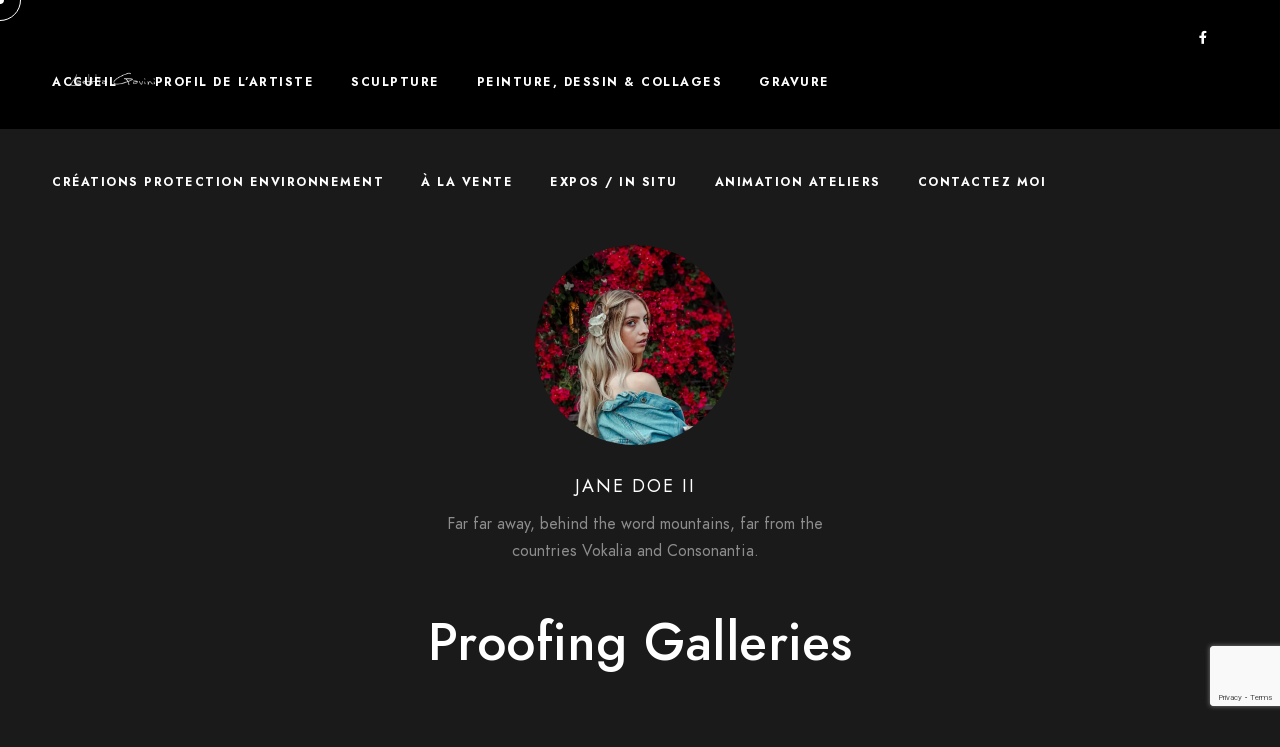

--- FILE ---
content_type: text/html; charset=UTF-8
request_url: https://laetitiagavini.fr/clients/jane-doe-ii/
body_size: 9749
content:
<!doctype html>
<html lang="fr-FR">
<head>
	<meta charset="UTF-8" />
	<meta name="viewport" content="width=device-width, initial-scale=1, maximum-scale=1" />
	<link rel="profile" href="https://gmpg.org/xfn/11" />
	<link rel="pingback" href="https://laetitiagavini.fr/xmlrpc.php" />
	<title>Jane Doe II &#8211; Laetitia Gavini</title>
<meta name='robots' content='max-image-preview:large' />
<link rel='dns-prefetch' href='//fonts.googleapis.com' />
<link rel='dns-prefetch' href='//s.w.org' />
<link rel='dns-prefetch' href='//i0.wp.com' />
<link rel='dns-prefetch' href='//c0.wp.com' />
<link href='https://fonts.gstatic.com' crossorigin rel='preconnect' />
<link rel="alternate" type="application/rss+xml" title="Laetitia Gavini &raquo; Flux" href="https://laetitiagavini.fr/feed/" />
<script type="text/javascript">
window._wpemojiSettings = {"baseUrl":"https:\/\/s.w.org\/images\/core\/emoji\/13.1.0\/72x72\/","ext":".png","svgUrl":"https:\/\/s.w.org\/images\/core\/emoji\/13.1.0\/svg\/","svgExt":".svg","source":{"concatemoji":"https:\/\/laetitiagavini.fr\/wp-includes\/js\/wp-emoji-release.min.js?ver=5.9.12"}};
/*! This file is auto-generated */
!function(e,a,t){var n,r,o,i=a.createElement("canvas"),p=i.getContext&&i.getContext("2d");function s(e,t){var a=String.fromCharCode;p.clearRect(0,0,i.width,i.height),p.fillText(a.apply(this,e),0,0);e=i.toDataURL();return p.clearRect(0,0,i.width,i.height),p.fillText(a.apply(this,t),0,0),e===i.toDataURL()}function c(e){var t=a.createElement("script");t.src=e,t.defer=t.type="text/javascript",a.getElementsByTagName("head")[0].appendChild(t)}for(o=Array("flag","emoji"),t.supports={everything:!0,everythingExceptFlag:!0},r=0;r<o.length;r++)t.supports[o[r]]=function(e){if(!p||!p.fillText)return!1;switch(p.textBaseline="top",p.font="600 32px Arial",e){case"flag":return s([127987,65039,8205,9895,65039],[127987,65039,8203,9895,65039])?!1:!s([55356,56826,55356,56819],[55356,56826,8203,55356,56819])&&!s([55356,57332,56128,56423,56128,56418,56128,56421,56128,56430,56128,56423,56128,56447],[55356,57332,8203,56128,56423,8203,56128,56418,8203,56128,56421,8203,56128,56430,8203,56128,56423,8203,56128,56447]);case"emoji":return!s([10084,65039,8205,55357,56613],[10084,65039,8203,55357,56613])}return!1}(o[r]),t.supports.everything=t.supports.everything&&t.supports[o[r]],"flag"!==o[r]&&(t.supports.everythingExceptFlag=t.supports.everythingExceptFlag&&t.supports[o[r]]);t.supports.everythingExceptFlag=t.supports.everythingExceptFlag&&!t.supports.flag,t.DOMReady=!1,t.readyCallback=function(){t.DOMReady=!0},t.supports.everything||(n=function(){t.readyCallback()},a.addEventListener?(a.addEventListener("DOMContentLoaded",n,!1),e.addEventListener("load",n,!1)):(e.attachEvent("onload",n),a.attachEvent("onreadystatechange",function(){"complete"===a.readyState&&t.readyCallback()})),(n=t.source||{}).concatemoji?c(n.concatemoji):n.wpemoji&&n.twemoji&&(c(n.twemoji),c(n.wpemoji)))}(window,document,window._wpemojiSettings);
</script>
<style type="text/css">
img.wp-smiley,
img.emoji {
	display: inline !important;
	border: none !important;
	box-shadow: none !important;
	height: 1em !important;
	width: 1em !important;
	margin: 0 0.07em !important;
	vertical-align: -0.1em !important;
	background: none !important;
	padding: 0 !important;
}
</style>
	<link rel='stylesheet' id='wp-block-library-css'  href='https://c0.wp.com/c/5.9.12/wp-includes/css/dist/block-library/style.min.css' type='text/css' media='all' />
<style id='wp-block-library-inline-css' type='text/css'>
.has-text-align-justify{text-align:justify;}
</style>
<link rel='stylesheet' id='mediaelement-css'  href='https://c0.wp.com/c/5.9.12/wp-includes/js/mediaelement/mediaelementplayer-legacy.min.css' type='text/css' media='all' />
<link rel='stylesheet' id='wp-mediaelement-css'  href='https://c0.wp.com/c/5.9.12/wp-includes/js/mediaelement/wp-mediaelement.min.css' type='text/css' media='all' />
<style id='global-styles-inline-css' type='text/css'>
body{--wp--preset--color--black: #000000;--wp--preset--color--cyan-bluish-gray: #abb8c3;--wp--preset--color--white: #ffffff;--wp--preset--color--pale-pink: #f78da7;--wp--preset--color--vivid-red: #cf2e2e;--wp--preset--color--luminous-vivid-orange: #ff6900;--wp--preset--color--luminous-vivid-amber: #fcb900;--wp--preset--color--light-green-cyan: #7bdcb5;--wp--preset--color--vivid-green-cyan: #00d084;--wp--preset--color--pale-cyan-blue: #8ed1fc;--wp--preset--color--vivid-cyan-blue: #0693e3;--wp--preset--color--vivid-purple: #9b51e0;--wp--preset--color--gray: #676767;--wp--preset--color--light-gray: #eeeeee;--wp--preset--color--dark-gray: #333333;--wp--preset--gradient--vivid-cyan-blue-to-vivid-purple: linear-gradient(135deg,rgba(6,147,227,1) 0%,rgb(155,81,224) 100%);--wp--preset--gradient--light-green-cyan-to-vivid-green-cyan: linear-gradient(135deg,rgb(122,220,180) 0%,rgb(0,208,130) 100%);--wp--preset--gradient--luminous-vivid-amber-to-luminous-vivid-orange: linear-gradient(135deg,rgba(252,185,0,1) 0%,rgba(255,105,0,1) 100%);--wp--preset--gradient--luminous-vivid-orange-to-vivid-red: linear-gradient(135deg,rgba(255,105,0,1) 0%,rgb(207,46,46) 100%);--wp--preset--gradient--very-light-gray-to-cyan-bluish-gray: linear-gradient(135deg,rgb(238,238,238) 0%,rgb(169,184,195) 100%);--wp--preset--gradient--cool-to-warm-spectrum: linear-gradient(135deg,rgb(74,234,220) 0%,rgb(151,120,209) 20%,rgb(207,42,186) 40%,rgb(238,44,130) 60%,rgb(251,105,98) 80%,rgb(254,248,76) 100%);--wp--preset--gradient--blush-light-purple: linear-gradient(135deg,rgb(255,206,236) 0%,rgb(152,150,240) 100%);--wp--preset--gradient--blush-bordeaux: linear-gradient(135deg,rgb(254,205,165) 0%,rgb(254,45,45) 50%,rgb(107,0,62) 100%);--wp--preset--gradient--luminous-dusk: linear-gradient(135deg,rgb(255,203,112) 0%,rgb(199,81,192) 50%,rgb(65,88,208) 100%);--wp--preset--gradient--pale-ocean: linear-gradient(135deg,rgb(255,245,203) 0%,rgb(182,227,212) 50%,rgb(51,167,181) 100%);--wp--preset--gradient--electric-grass: linear-gradient(135deg,rgb(202,248,128) 0%,rgb(113,206,126) 100%);--wp--preset--gradient--midnight: linear-gradient(135deg,rgb(2,3,129) 0%,rgb(40,116,252) 100%);--wp--preset--duotone--dark-grayscale: url('#wp-duotone-dark-grayscale');--wp--preset--duotone--grayscale: url('#wp-duotone-grayscale');--wp--preset--duotone--purple-yellow: url('#wp-duotone-purple-yellow');--wp--preset--duotone--blue-red: url('#wp-duotone-blue-red');--wp--preset--duotone--midnight: url('#wp-duotone-midnight');--wp--preset--duotone--magenta-yellow: url('#wp-duotone-magenta-yellow');--wp--preset--duotone--purple-green: url('#wp-duotone-purple-green');--wp--preset--duotone--blue-orange: url('#wp-duotone-blue-orange');--wp--preset--font-size--small: 13px;--wp--preset--font-size--medium: 20px;--wp--preset--font-size--large: 36px;--wp--preset--font-size--x-large: 42px;}.has-black-color{color: var(--wp--preset--color--black) !important;}.has-cyan-bluish-gray-color{color: var(--wp--preset--color--cyan-bluish-gray) !important;}.has-white-color{color: var(--wp--preset--color--white) !important;}.has-pale-pink-color{color: var(--wp--preset--color--pale-pink) !important;}.has-vivid-red-color{color: var(--wp--preset--color--vivid-red) !important;}.has-luminous-vivid-orange-color{color: var(--wp--preset--color--luminous-vivid-orange) !important;}.has-luminous-vivid-amber-color{color: var(--wp--preset--color--luminous-vivid-amber) !important;}.has-light-green-cyan-color{color: var(--wp--preset--color--light-green-cyan) !important;}.has-vivid-green-cyan-color{color: var(--wp--preset--color--vivid-green-cyan) !important;}.has-pale-cyan-blue-color{color: var(--wp--preset--color--pale-cyan-blue) !important;}.has-vivid-cyan-blue-color{color: var(--wp--preset--color--vivid-cyan-blue) !important;}.has-vivid-purple-color{color: var(--wp--preset--color--vivid-purple) !important;}.has-black-background-color{background-color: var(--wp--preset--color--black) !important;}.has-cyan-bluish-gray-background-color{background-color: var(--wp--preset--color--cyan-bluish-gray) !important;}.has-white-background-color{background-color: var(--wp--preset--color--white) !important;}.has-pale-pink-background-color{background-color: var(--wp--preset--color--pale-pink) !important;}.has-vivid-red-background-color{background-color: var(--wp--preset--color--vivid-red) !important;}.has-luminous-vivid-orange-background-color{background-color: var(--wp--preset--color--luminous-vivid-orange) !important;}.has-luminous-vivid-amber-background-color{background-color: var(--wp--preset--color--luminous-vivid-amber) !important;}.has-light-green-cyan-background-color{background-color: var(--wp--preset--color--light-green-cyan) !important;}.has-vivid-green-cyan-background-color{background-color: var(--wp--preset--color--vivid-green-cyan) !important;}.has-pale-cyan-blue-background-color{background-color: var(--wp--preset--color--pale-cyan-blue) !important;}.has-vivid-cyan-blue-background-color{background-color: var(--wp--preset--color--vivid-cyan-blue) !important;}.has-vivid-purple-background-color{background-color: var(--wp--preset--color--vivid-purple) !important;}.has-black-border-color{border-color: var(--wp--preset--color--black) !important;}.has-cyan-bluish-gray-border-color{border-color: var(--wp--preset--color--cyan-bluish-gray) !important;}.has-white-border-color{border-color: var(--wp--preset--color--white) !important;}.has-pale-pink-border-color{border-color: var(--wp--preset--color--pale-pink) !important;}.has-vivid-red-border-color{border-color: var(--wp--preset--color--vivid-red) !important;}.has-luminous-vivid-orange-border-color{border-color: var(--wp--preset--color--luminous-vivid-orange) !important;}.has-luminous-vivid-amber-border-color{border-color: var(--wp--preset--color--luminous-vivid-amber) !important;}.has-light-green-cyan-border-color{border-color: var(--wp--preset--color--light-green-cyan) !important;}.has-vivid-green-cyan-border-color{border-color: var(--wp--preset--color--vivid-green-cyan) !important;}.has-pale-cyan-blue-border-color{border-color: var(--wp--preset--color--pale-cyan-blue) !important;}.has-vivid-cyan-blue-border-color{border-color: var(--wp--preset--color--vivid-cyan-blue) !important;}.has-vivid-purple-border-color{border-color: var(--wp--preset--color--vivid-purple) !important;}.has-vivid-cyan-blue-to-vivid-purple-gradient-background{background: var(--wp--preset--gradient--vivid-cyan-blue-to-vivid-purple) !important;}.has-light-green-cyan-to-vivid-green-cyan-gradient-background{background: var(--wp--preset--gradient--light-green-cyan-to-vivid-green-cyan) !important;}.has-luminous-vivid-amber-to-luminous-vivid-orange-gradient-background{background: var(--wp--preset--gradient--luminous-vivid-amber-to-luminous-vivid-orange) !important;}.has-luminous-vivid-orange-to-vivid-red-gradient-background{background: var(--wp--preset--gradient--luminous-vivid-orange-to-vivid-red) !important;}.has-very-light-gray-to-cyan-bluish-gray-gradient-background{background: var(--wp--preset--gradient--very-light-gray-to-cyan-bluish-gray) !important;}.has-cool-to-warm-spectrum-gradient-background{background: var(--wp--preset--gradient--cool-to-warm-spectrum) !important;}.has-blush-light-purple-gradient-background{background: var(--wp--preset--gradient--blush-light-purple) !important;}.has-blush-bordeaux-gradient-background{background: var(--wp--preset--gradient--blush-bordeaux) !important;}.has-luminous-dusk-gradient-background{background: var(--wp--preset--gradient--luminous-dusk) !important;}.has-pale-ocean-gradient-background{background: var(--wp--preset--gradient--pale-ocean) !important;}.has-electric-grass-gradient-background{background: var(--wp--preset--gradient--electric-grass) !important;}.has-midnight-gradient-background{background: var(--wp--preset--gradient--midnight) !important;}.has-small-font-size{font-size: var(--wp--preset--font-size--small) !important;}.has-medium-font-size{font-size: var(--wp--preset--font-size--medium) !important;}.has-large-font-size{font-size: var(--wp--preset--font-size--large) !important;}.has-x-large-font-size{font-size: var(--wp--preset--font-size--x-large) !important;}
</style>
<link rel='stylesheet' id='contact-form-7-css'  href='https://laetitiagavini.fr/wp-content/plugins/contact-form-7/includes/css/styles.css?ver=5.6.3' type='text/css' media='all' />
<link rel='stylesheet' id='rs-plugin-settings-css'  href='https://laetitiagavini.fr/wp-content/plugins/revslider/public/assets/css/rs6.css?ver=6.3.6' type='text/css' media='all' />
<style id='rs-plugin-settings-inline-css' type='text/css'>
#rs-demo-id {}
</style>
<link rel='stylesheet' id='blacksilver-fonts-css'  href='//fonts.googleapis.com/css?family=%7C%7C%7C%7C%7C%7C%7C%7C%7C&#038;ver=1.0.0' type='text/css' media='all' />
<link rel='stylesheet' id='blacksilver-fontload-css'  href='https://laetitiagavini.fr/wp-content/themes/blacksilver/css/styles-fonts.css?ver=screen' type='text/css' media='all' />
<link rel='stylesheet' id='blacksilver-MainStyle-css'  href='https://laetitiagavini.fr/wp-content/themes/blacksilver/style.css?ver=screen' type='text/css' media='all' />
<link rel='stylesheet' id='blacksilver-content-style-css'  href='https://laetitiagavini.fr/wp-content/themes/blacksilver/css/styles-content.css?ver=1.7' type='text/css' media='screen' />
<link rel='stylesheet' id='blacksilver-black-style-css'  href='https://laetitiagavini.fr/wp-content/themes/blacksilver/css/styles-black.css?ver=1.1' type='text/css' media='screen' />
<link rel='stylesheet' id='blacksilver-ResponsiveCSS-css'  href='https://laetitiagavini.fr/wp-content/themes/blacksilver/css/responsive.css?ver=1.2' type='text/css' media='screen' />
<style id='blacksilver-ResponsiveCSS-inline-css' type='text/css'>
.homemenu ul li a,.homemenu ul ul li a,.vertical-menu ul.mtree a, .simple-menu ul.mtree a, .responsive-mobile-menu ul.mtree a, .header-is-simple .responsive-mobile-menu ul.mtree a,.vertical-menu ul.mtree ul.sub-menu a { font-weight : 700; }
</style>
<link rel='stylesheet' id='chosen-css'  href='https://laetitiagavini.fr/wp-content/plugins/imaginem-blocks-ii/assets/js/chosen/chosen.css?ver=5.9.12' type='text/css' media='screen' />
<link rel='stylesheet' id='owlcarousel-css'  href='https://laetitiagavini.fr/wp-content/plugins/imaginem-blocks-ii/assets/js/owlcarousel/owl.carousel.css?ver=1.0' type='text/css' media='all' />
<link rel='stylesheet' id='lightgallery-css'  href='https://laetitiagavini.fr/wp-content/plugins/imaginem-blocks-ii/assets/js/lightbox/css/lightgallery.css?ver=5.9.12' type='text/css' media='screen' />
<link rel='stylesheet' id='lightgallery-transitions-css'  href='https://laetitiagavini.fr/wp-content/plugins/imaginem-blocks-ii/assets/js/lightbox/css/lg-transitions.min.css?ver=5.9.12' type='text/css' media='screen' />
<link rel='stylesheet' id='jplayer-css'  href='https://laetitiagavini.fr/wp-content/plugins/imaginem-blocks-ii/assets/js/html5player/jplayer.dark.css?ver=5.9.12' type='text/css' media='screen' />
<link rel='stylesheet' id='font-awesome-css'  href='https://laetitiagavini.fr/wp-content/plugins/elementor/assets/lib/font-awesome/css/font-awesome.min.css?ver=4.7.0' type='text/css' media='all' />
<link rel='stylesheet' id='ion-icons-css'  href='https://laetitiagavini.fr/wp-content/themes/blacksilver/css/fonts/ionicons/css/ionicons.min.css?ver=1.0' type='text/css' media='screen' />
<link rel='stylesheet' id='feather-webfonts-css'  href='https://laetitiagavini.fr/wp-content/themes/blacksilver/css/fonts/feather-webfont/feather.css?ver=1.0' type='text/css' media='screen' />
<link rel='stylesheet' id='fontawesome-theme-css'  href='https://laetitiagavini.fr/wp-content/plugins/imaginem-blocks-ii/assets/fonts/fontawesome/all.min.css?ver=5.9.12' type='text/css' media='screen' />
<link rel='stylesheet' id='et-fonts-css'  href='https://laetitiagavini.fr/wp-content/themes/blacksilver/css/fonts/et-fonts/et-fonts.css?ver=1.0' type='text/css' media='screen' />
<link rel='stylesheet' id='simple-line-icons-css'  href='https://laetitiagavini.fr/wp-content/themes/blacksilver/css/fonts/simple-line-icons/simple-line-icons.css?ver=1.0' type='text/css' media='screen' />
<link rel='stylesheet' id='jetpack_css-css'  href='https://c0.wp.com/p/jetpack/11.4.2/css/jetpack.css' type='text/css' media='all' />
<script type='text/javascript' src='https://c0.wp.com/c/5.9.12/wp-includes/js/jquery/jquery.min.js' id='jquery-core-js'></script>
<script type='text/javascript' src='https://c0.wp.com/c/5.9.12/wp-includes/js/jquery/jquery-migrate.min.js' id='jquery-migrate-js'></script>
<script type='text/javascript' id='jquery-js-after'>
var lightbox_transition="lg-zoom-out",lightbox_thumbnails="true",ajax_var_url="https://laetitiagavini.fr/wp-admin/admin-ajax.php",ajax_var_nonce="d8fab217fd";
</script>
<script type='text/javascript' src='https://laetitiagavini.fr/wp-content/plugins/revslider/public/assets/js/rbtools.min.js?ver=6.3.6' id='tp-tools-js'></script>
<script type='text/javascript' src='https://laetitiagavini.fr/wp-content/plugins/revslider/public/assets/js/rs6.min.js?ver=6.3.6' id='revmin-js'></script>
<link rel="https://api.w.org/" href="https://laetitiagavini.fr/wp-json/" /><link rel="EditURI" type="application/rsd+xml" title="RSD" href="https://laetitiagavini.fr/xmlrpc.php?rsd" />
<link rel="wlwmanifest" type="application/wlwmanifest+xml" href="https://laetitiagavini.fr/wp-includes/wlwmanifest.xml" /> 
<meta name="generator" content="WordPress 5.9.12" />
<link rel="canonical" href="https://laetitiagavini.fr/clients/jane-doe-ii/" />
<link rel='shortlink' href='https://laetitiagavini.fr/?p=1973' />
<link rel="alternate" type="application/json+oembed" href="https://laetitiagavini.fr/wp-json/oembed/1.0/embed?url=https%3A%2F%2Flaetitiagavini.fr%2Fclients%2Fjane-doe-ii%2F" />
<link rel="alternate" type="text/xml+oembed" href="https://laetitiagavini.fr/wp-json/oembed/1.0/embed?url=https%3A%2F%2Flaetitiagavini.fr%2Fclients%2Fjane-doe-ii%2F&#038;format=xml" />
<style>img#wpstats{display:none}</style>
	<meta name="generator" content="Powered by Slider Revolution 6.3.6 - responsive, Mobile-Friendly Slider Plugin for WordPress with comfortable drag and drop interface." />
<link rel="icon" href="https://i0.wp.com/laetitiagavini.fr/wp-content/uploads/2021/03/cropped-iconeSineEdansla.png?fit=32%2C32&#038;ssl=1" sizes="32x32" />
<link rel="icon" href="https://i0.wp.com/laetitiagavini.fr/wp-content/uploads/2021/03/cropped-iconeSineEdansla.png?fit=192%2C192&#038;ssl=1" sizes="192x192" />
<link rel="apple-touch-icon" href="https://i0.wp.com/laetitiagavini.fr/wp-content/uploads/2021/03/cropped-iconeSineEdansla.png?fit=180%2C180&#038;ssl=1" />
<meta name="msapplication-TileImage" content="https://i0.wp.com/laetitiagavini.fr/wp-content/uploads/2021/03/cropped-iconeSineEdansla.png?fit=270%2C270&#038;ssl=1" />
<script type="text/javascript">function setREVStartSize(e){
			//window.requestAnimationFrame(function() {				 
				window.RSIW = window.RSIW===undefined ? window.innerWidth : window.RSIW;	
				window.RSIH = window.RSIH===undefined ? window.innerHeight : window.RSIH;	
				try {								
					var pw = document.getElementById(e.c).parentNode.offsetWidth,
						newh;
					pw = pw===0 || isNaN(pw) ? window.RSIW : pw;
					e.tabw = e.tabw===undefined ? 0 : parseInt(e.tabw);
					e.thumbw = e.thumbw===undefined ? 0 : parseInt(e.thumbw);
					e.tabh = e.tabh===undefined ? 0 : parseInt(e.tabh);
					e.thumbh = e.thumbh===undefined ? 0 : parseInt(e.thumbh);
					e.tabhide = e.tabhide===undefined ? 0 : parseInt(e.tabhide);
					e.thumbhide = e.thumbhide===undefined ? 0 : parseInt(e.thumbhide);
					e.mh = e.mh===undefined || e.mh=="" || e.mh==="auto" ? 0 : parseInt(e.mh,0);		
					if(e.layout==="fullscreen" || e.l==="fullscreen") 						
						newh = Math.max(e.mh,window.RSIH);					
					else{					
						e.gw = Array.isArray(e.gw) ? e.gw : [e.gw];
						for (var i in e.rl) if (e.gw[i]===undefined || e.gw[i]===0) e.gw[i] = e.gw[i-1];					
						e.gh = e.el===undefined || e.el==="" || (Array.isArray(e.el) && e.el.length==0)? e.gh : e.el;
						e.gh = Array.isArray(e.gh) ? e.gh : [e.gh];
						for (var i in e.rl) if (e.gh[i]===undefined || e.gh[i]===0) e.gh[i] = e.gh[i-1];
											
						var nl = new Array(e.rl.length),
							ix = 0,						
							sl;					
						e.tabw = e.tabhide>=pw ? 0 : e.tabw;
						e.thumbw = e.thumbhide>=pw ? 0 : e.thumbw;
						e.tabh = e.tabhide>=pw ? 0 : e.tabh;
						e.thumbh = e.thumbhide>=pw ? 0 : e.thumbh;					
						for (var i in e.rl) nl[i] = e.rl[i]<window.RSIW ? 0 : e.rl[i];
						sl = nl[0];									
						for (var i in nl) if (sl>nl[i] && nl[i]>0) { sl = nl[i]; ix=i;}															
						var m = pw>(e.gw[ix]+e.tabw+e.thumbw) ? 1 : (pw-(e.tabw+e.thumbw)) / (e.gw[ix]);					
						newh =  (e.gh[ix] * m) + (e.tabh + e.thumbh);
					}				
					if(window.rs_init_css===undefined) window.rs_init_css = document.head.appendChild(document.createElement("style"));					
					document.getElementById(e.c).height = newh+"px";
					window.rs_init_css.innerHTML += "#"+e.c+"_wrapper { height: "+newh+"px }";				
				} catch(e){
					console.log("Failure at Presize of Slider:" + e)
				}					   
			//});
		  };</script>
<style id="kirki-inline-styles">.dimmer-text{font-family:inherit;font-size:28px;letter-spacing:0px;line-height:1.314;color:#ffffff;}#dimmer{background:rgba(0, 0, 0, 0.8);background-color:rgba(0, 0, 0, 0.8);background-repeat:no-repeat;background-position:center center;background-attachment:fixed;-webkit-background-size:cover;-moz-background-size:cover;-ms-background-size:cover;-o-background-size:cover;background-size:cover;}.insta-grid-wrap{width:55%;}.logo-mobile .logoimage{height:55px;top:13px;}#copyright .footer-logo-image{width:244px;padding-top:17px;padding-bottom:0px;}.preloader-style-default.loading-spinner,.preloader-cover-screen{background:#505050;background-color:#505050;background-repeat:repeat-x;background-position:center center;background-attachment:fixed;-webkit-background-size:contain;-moz-background-size:contain;-ms-background-size:contain;-o-background-size:contain;background-size:contain;}.error404{background:#eaeaea;background-color:#eaeaea;background-repeat:no-repeat;background-position:center center;background-attachment:fixed;-webkit-background-size:cover;-moz-background-size:cover;-ms-background-size:cover;-o-background-size:cover;background-size:cover;}.mtheme-404-wrap .mtheme-404-error-message1,.entry-content .mtheme-404-wrap h4,.mtheme-404-wrap #searchbutton i{color:#000000;}.mtheme-404-wrap #searchform input{border-color:#000000;color:#000000;}.mtheme-404-wrap .mtheme-404-icon i{color:#000000;}.mtheme-lightbox.lg-outer{background-color:#ffffff;}.mtheme-lightbox #lg-counter,.mtheme-lightbox #lg-counter, .mtheme-lightbox .lg-sub-html, .mtheme-lightbox .lg-toolbar .lg-icon, .mtheme-lightbox .lg-actions .lg-next, .mtheme-lightbox .lg-actions .lg-prev{color:#000000;}body .mtheme-lightbox .lg-sub-html,body .mtheme-lightbox .lg-sub-html h4{color:#000000;}body .mtheme-lightbox .entry-content{color:#000000;}body .lightbox-purchase > a{color:#000000;border-color:#000000;}body .lightbox-purchase > a:hover{color:#000000;border-color:#000000;}.sidebar h3,.sidebar .product-title, .sidebar .woocommerce ul.product_list_widget li a, #events_list .recentpost_info .recentpost_title, #recentposts_list .recentpost_info .recentpost_title, #popularposts_list .popularpost_info .popularpost_title{color:#f48d3c;}#recentposts_list .recentpost_info .recentpost_title, #popularposts_list .popularpost_info .popularpost_title,.sidebar a{color:#f49558;}#copyright,.footer-outer-wrap{background:#ffffff;}.footer-container-column .sidebar-widget .mc4wp-form input[type="submit"],.footer-container-column .sidebar-widget .mc4wp-form input,.footer-container-column label,.horizontal-footer-copyright,.footer-container-column .sidebar-widget .contact_address_block span:before,.footer-container-column .sidebar-widget .footer-widget-block #searchform i,.footer-container-column .sidebar-widget .footer-widget-block.widget_search #searchform input,.sidebar-widget .footer-widget-block.widget_search #searchform input,.footer-container-column table td,.footer-container-column .contact_name,.sidebar-widget .footer-widget-block,.footer-container-column .wp-caption p.wp-caption-text,.footer-widget-block,.footer-container-column .footer-widget-block strong,.footer-container-wrap,#copyright,#footer .social-header-wrap,#footer .social-header-wrap ul li.contact-text a,.footer-container-wrap .sidebar-widget,.footer-container-wrap .opening-hours dt.week{color:#000000;}.footer-container-column #wp-calendar caption,.footer-container-column #wp-calendar thead th,.footer-container-column #wp-calendar tfoot{background-color:#000000;}.footer-container-column .sidebar-widget .mc4wp-form input[type="submit"],.footer-container-column .sidebar-widget .mc4wp-form input,.footer-container-column input,.footer-container-column #wp-calendar tbody td,.sidebar-widget .footer-widget-block.widget_search #searchform input{border-color:#000000;}#copyright .horizontal-footer-copyright a,.footer-container-column .sidebar-widget .social-header-wrap ul li.contact-text i,.footer-container-column .sidebar-widget .social-header-wrap ul li.social-icon i,.sidebar-widget .footer-widget-block a,.footer-container-wrap a,#copyright a,.footer-widget-block a,.footer-container-column .sidebar-widget .product-title,.footer-container-column .sidebar-widget .woocommerce ul.product_list_widget li a,.footer-container-column #events_list .recentpost_info .recentpost_title,.footer-container-column #recentposts_list .recentpost_info .recentpost_title,.footer-container-column #popularposts_list .popularpost_info .popularpost_title{color:#000000;}#copyright .horizontal-footer-copyright a:hover,.footer-container-wrap a:hover,#copyright a:hover,.footer-widget-block a:hover,.sidebar-widget .footer-widget-block a:hover{color:#000000;}</style></head>
<body data-rsssl=1 class="clients-template-default single single-clients postid-1973 wp-embed-responsive woo-cart-off main-menu-active general-theme-style-default general-theme-mod-dark lightbox-thumbnails-active gutenberg-lightbox-disabled fullscreen-mode-off page-has-full-background menu-social-active footer-widgets-inactive animated-cursor-active single-author theme-is-light default-layout stickymenu-enabled-sitewide left-logo menu-is-horizontal page-is-not-fullscreen fullscreen-ui-switchable header-type-auto page-is-opaque theme-fullwidth body-dashboard-push footer-is-off rightsidebar page-has-sidebar elementor-default elementor-kit-8">
<div class="preloader-style-default loading-spinner-primary loading-spinner-detect loading-spinner"><div class="themeloader"><div class="themeloader__figure"></div></div></div>	<nav id="mobile-toggle-menu" class="mobile-toggle-menu mobile-toggle-menu-close">
		<span class="mobile-toggle-menu-trigger"><span>Menu</span></span>
	</nav>
	<div class="responsive-menu-wrap">
	<div class="mobile-alt-toggle">
			</div>
	<div class="mobile-menu-toggle">
		<div class="logo-mobile">
			<a href="https://laetitiagavini.fr/"><img class="custom-responsive-logo logoimage" src="https://laetitiagavini.fr/wp-content/uploads/2021/03/LogoNomSiteLaetitiaGavini-Luna-White.png" alt="logo" /></a>		</div>
		<div class="responsive-menu-overlay"></div>
	</div>
</div>
		<div class="responsive-mobile-menu">
			<div class="dashboard-columns">
				<div class="mobile-menu-social">
					<div class="mobile-socials-wrap clearfix">
					<aside id="msocial-widget-2" class="widget MSocial_Widget"><div class="social-header-wrap"><ul>				<li class="social-icon">
				<a aria-label="Facebook" href="#"  target="_blank">
					<i class="fab fa-facebook-f"></i>
				</a>
				</li>
				</ul></div></aside><aside id="msocial-widget-4" class="widget MSocial_Widget"><div class="social-header-wrap"><ul>				<li class="social-icon">
				<a aria-label="Facebook" href="https://www.facebook.com/BigPinUp"  target="_blank">
					<i class="fab fa-facebook-f"></i>
				</a>
				</li>
				</ul></div></aside>					</div>
				</div>
			<form method="get" id="mobile-searchform" action="https://laetitiagavini.fr/">
		<input placeholder="" type="text" value="" name="s" id="ms" class="right" />
	<button id="mobile-searchbutton" title="" type="submit"><i class="feather-icon-search"></i></button>
</form>
				<nav>
				<ul id="menu-menu-principal-laetitiagavini" class="mtree"><li id="menu-item-3182" class="menu-item menu-item-type-post_type menu-item-object-page menu-item-home menu-item-3182"><a href="https://laetitiagavini.fr/">Accueil</a></li>
<li id="menu-item-9789" class="menu-item menu-item-type-post_type menu-item-object-page menu-item-9789"><a href="https://laetitiagavini.fr/a-propos-de-lartiste/">Profil de l’artiste</a></li>
<li id="menu-item-4626" class="menu-item menu-item-type-post_type menu-item-object-page menu-item-has-children menu-item-4626"><a href="https://laetitiagavini.fr/gallery/sculpture/">Sculpture</a>
<ul class="sub-menu">
	<li id="menu-item-9094" class="menu-item menu-item-type-post_type menu-item-object-page menu-item-9094"><a href="https://laetitiagavini.fr/galerie-big-pin-up/">Galerie « Big Pin’Up »</a></li>
	<li id="menu-item-9096" class="menu-item menu-item-type-post_type menu-item-object-page menu-item-9096"><a href="https://laetitiagavini.fr/big-pin-up-et-bandes-platrees/">À propos des « Big Pin’Up » – Univers et matière</a></li>
	<li id="menu-item-5895" class="menu-item menu-item-type-post_type menu-item-object-page menu-item-5895"><a href="https://laetitiagavini.fr/bois-flotte/">Bois flotté</a></li>
	<li id="menu-item-5931" class="menu-item menu-item-type-post_type menu-item-object-page menu-item-5931"><a href="https://laetitiagavini.fr/papier-et-techniques-mixtes/">Papier et techniques mixtes</a></li>
</ul>
</li>
<li id="menu-item-5625" class="menu-item menu-item-type-post_type menu-item-object-page menu-item-5625"><a href="https://laetitiagavini.fr/peinture-dessin-collages/">Peinture, dessin &#038; collages</a></li>
<li id="menu-item-6599" class="menu-item menu-item-type-post_type menu-item-object-page menu-item-6599"><a href="https://laetitiagavini.fr/gravure/">Gravure</a></li>
<li id="menu-item-9542" class="menu-item menu-item-type-post_type menu-item-object-page menu-item-9542"><a href="https://laetitiagavini.fr/creations-protection-environnement/">Créations Protection Environnement</a></li>
<li id="menu-item-6768" class="menu-item menu-item-type-post_type menu-item-object-page menu-item-6768"><a href="https://laetitiagavini.fr/gallery/a-la-vente/">À la vente</a></li>
<li id="menu-item-9785" class="menu-item menu-item-type-post_type menu-item-object-page menu-item-has-children menu-item-9785"><a href="https://laetitiagavini.fr/gallery/expos-in-situ/">Expos / In Situ</a>
<ul class="sub-menu">
	<li id="menu-item-9773" class="menu-item menu-item-type-post_type menu-item-object-page menu-item-9773"><a href="https://laetitiagavini.fr/gallery/expos/">Expos</a></li>
	<li id="menu-item-8893" class="menu-item menu-item-type-post_type menu-item-object-page menu-item-8893"><a href="https://laetitiagavini.fr/gallery/in-situ/">In Situ</a></li>
</ul>
</li>
<li id="menu-item-8600" class="menu-item menu-item-type-post_type menu-item-object-page menu-item-8600"><a href="https://laetitiagavini.fr/animation-ateliers/">Animation ateliers</a></li>
<li id="menu-item-3232" class="menu-item menu-item-type-post_type menu-item-object-page menu-item-3232"><a href="https://laetitiagavini.fr/contactez-moi/">Contactez moi</a></li>
</ul>				</nav>
				<div class="clearfix"></div>
			</div>
		</div>
		<div class="outer-wrap stickymenu-zone">
<div class="outer-wrap-inner-zone">
	<div class="menu-social-header"><aside id="msocial-widget-1" class="widget MSocial_Widget"><div class="social-header-wrap"><ul>				<li class="social-icon">
				<a aria-label="Facebook" href="https://www.facebook.com/BigPinUp"  target="_blank">
					<i class="fab fa-facebook-f"></i>
				</a>
				</li>
				</ul></div></aside><aside id="msocial-widget-3" class="widget MSocial_Widget"><div class="social-header-wrap"><ul></ul></div></aside></div>		<div class="outer-header-wrap clearfix">
		<nav>
						<div class="mainmenu-navigation  clearfix">
				<div class="header-logo-section"><div class="logo"><a href="https://laetitiagavini.fr/"><img class="logo-theme-main logo-theme-primary logo-theme-dark logo-theme-custom" src="https://laetitiagavini.fr/wp-content/uploads/2021/03/LogoNomSiteLaetitiaGavini-Luna-White.png" alt="logo" /><img class="logo-theme-main logo-theme-secondary logo-theme-bright logo-theme-custom" src="https://laetitiagavini.fr/wp-content/uploads/2021/03/LogoNomSiteLaetitiaGavini-Luna-White.png" alt="logo" /></a></div></div>						<div class="homemenu">
						<ul id="menu-menu-principal-laetitiagavini-1" class="sf-menu"><li class="menu-item menu-item-type-post_type menu-item-object-page menu-item-home menu-item-3182      "><a href="https://laetitiagavini.fr/">Accueil</a> </li>
<li class="menu-item menu-item-type-post_type menu-item-object-page menu-item-9789      "><a href="https://laetitiagavini.fr/a-propos-de-lartiste/">Profil de l’artiste</a> </li>
<li class="menu-item menu-item-type-post_type menu-item-object-page menu-item-has-children menu-item-4626      "><a href="https://laetitiagavini.fr/gallery/sculpture/">Sculpture</a> 
<ul class="children children-depth-0 clearfix   ">
	<li class="menu-item menu-item-type-post_type menu-item-object-page menu-item-9094      "><a href="https://laetitiagavini.fr/galerie-big-pin-up/">Galerie « Big Pin’Up »</a> </li>
	<li class="menu-item menu-item-type-post_type menu-item-object-page menu-item-9096      "><a href="https://laetitiagavini.fr/big-pin-up-et-bandes-platrees/">À propos des « Big Pin’Up » – Univers et matière</a> </li>
	<li class="menu-item menu-item-type-post_type menu-item-object-page menu-item-5895      "><a href="https://laetitiagavini.fr/bois-flotte/">Bois flotté</a> </li>
	<li class="menu-item menu-item-type-post_type menu-item-object-page menu-item-5931      "><a href="https://laetitiagavini.fr/papier-et-techniques-mixtes/">Papier et techniques mixtes</a> </li>
</ul>
</li>
<li class="menu-item menu-item-type-post_type menu-item-object-page menu-item-5625      "><a href="https://laetitiagavini.fr/peinture-dessin-collages/">Peinture, dessin &#038; collages</a> </li>
<li class="menu-item menu-item-type-post_type menu-item-object-page menu-item-6599      "><a href="https://laetitiagavini.fr/gravure/">Gravure</a> </li>
<li class="menu-item menu-item-type-post_type menu-item-object-page menu-item-9542      "><a href="https://laetitiagavini.fr/creations-protection-environnement/">Créations Protection Environnement</a> </li>
<li class="menu-item menu-item-type-post_type menu-item-object-page menu-item-6768      "><a href="https://laetitiagavini.fr/gallery/a-la-vente/">À la vente</a> </li>
<li class="menu-item menu-item-type-post_type menu-item-object-page menu-item-has-children menu-item-9785      "><a href="https://laetitiagavini.fr/gallery/expos-in-situ/">Expos / In Situ</a> 
<ul class="children children-depth-0 clearfix   ">
	<li class="menu-item menu-item-type-post_type menu-item-object-page menu-item-9773      "><a href="https://laetitiagavini.fr/gallery/expos/">Expos</a> </li>
	<li class="menu-item menu-item-type-post_type menu-item-object-page menu-item-8893      "><a href="https://laetitiagavini.fr/gallery/in-situ/">In Situ</a> </li>
</ul>
</li>
<li class="menu-item menu-item-type-post_type menu-item-object-page menu-item-8600      "><a href="https://laetitiagavini.fr/animation-ateliers/">Animation ateliers</a> </li>
<li class="menu-item menu-item-type-post_type menu-item-object-page menu-item-3232      "><a href="https://laetitiagavini.fr/contactez-moi/">Contactez moi</a> </li>
</ul>						</div>
									</div>
		</nav>
	</div>
</div>
</div>
	<div id="home" class="container-wrapper container-fullwidth entry-content"><div class="horizontal-menu-body-container"><div class="container-outer"><div class="container clearfix">	<div class="page-contents-wrap  ">
	<div class="entry-content client-gallery-details client-proofing-list"><div class="proofing-client-wrap"><div class="proofing-client-image"><img src="https://i0.wp.com/laetitiagavini.fr/wp-content/uploads/2019/03/photocard-3.jpg?resize=770%2C770&#038;ssl=1" alt="client" /></div><div class="proofing-client-info-wrap"><div class="proofing-client-title">Jane Doe II</div><div class="proofing-client-desc">Far far away, behind the word mountains, far from the countries Vokalia and Consonantia.</div></div></div><div class="entry-title-wrap-client"><h1 class="entry-title">Proofing Galleries</h1></div></div><div id="gridblock-container" class="portfolio-gutter-spaced no-title-no-desc  boxtitle-active gridblock-two  clearfix" data-columns="2"><div class="gridblock-element   animation-standby-portfolio animated thumbnailFadeInUpSlow isotope-displayed gridblock-element-id-1455 gridblock-element-order-1 gridblock-cell-bottom-space gridblock-filterable " data-portfolio="portfolio-1455" data-id="id-2"><div class="gridblock-grid-element gridblock-element-inner" data-portfolioid="1455"><div class="gridblock-background-hover"><a class="gridblock-sole-link" href="https://laetitiagavini.fr/proofing/proofing-ii/"><div class="gridblock-links-wrap box-title-true"><span class="column-gridblock-icon"><span class="hover-icon-effect"><i class="ion-ios-albums-outline"></i></span></span></div></a><span class="boxtitle-hover"><a href="https://laetitiagavini.fr/proofing/proofing-ii/">Proofing II</a><span class="boxtitle-worktype"></span></span></div></div></div><div class="gridblock-element   animation-standby-portfolio animated thumbnailFadeInUpSlow isotope-displayed gridblock-element-id-2089 gridblock-element-order-2 gridblock-cell-bottom-space gridblock-filterable " data-portfolio="portfolio-2089" data-id="id-3"><div class="gridblock-grid-element gridblock-element-inner" data-portfolioid="2089"><div class="gridblock-background-hover"><a class="gridblock-sole-link" href="https://laetitiagavini.fr/proofing/proofing-iii/"><div class="gridblock-links-wrap box-title-true"><span class="column-gridblock-icon"><span class="hover-icon-effect"><i class="ion-ios-albums-outline"></i></span></span></div></a><span class="boxtitle-hover"><a href="https://laetitiagavini.fr/proofing/proofing-iii/">Proofing III</a><span class="boxtitle-worktype"></span></span></div></div></div><div class="gridblock-element   animation-standby-portfolio animated thumbnailFadeInUpSlow isotope-displayed gridblock-element-id-2090 gridblock-element-order-3 gridblock-cell-bottom-space gridblock-filterable " data-portfolio="portfolio-2090" data-id="id-4"><div class="gridblock-grid-element gridblock-element-inner" data-portfolioid="2090"><div class="gridblock-background-hover"><a class="gridblock-sole-link" href="https://laetitiagavini.fr/proofing/proofing-iv/"><div class="gridblock-links-wrap box-title-true"><span class="column-gridblock-icon"><span class="hover-icon-effect"><i class="ion-ios-albums-outline"></i></span></span></div></a><span class="boxtitle-hover"><a href="https://laetitiagavini.fr/proofing/proofing-iv/">Proofing IV</a><span class="boxtitle-worktype"></span></span></div></div></div><div class="gridblock-element   animation-standby-portfolio animated thumbnailFadeInUpSlow isotope-displayed gridblock-element-id-2091 gridblock-element-order-4 gridblock-cell-bottom-space gridblock-filterable " data-portfolio="portfolio-2091" data-id="id-5"><div class="gridblock-grid-element gridblock-element-inner" data-portfolioid="2091"><div class="gridblock-background-hover"><a class="gridblock-sole-link" href="https://laetitiagavini.fr/proofing/proofing-v/"><div class="gridblock-links-wrap box-title-true"><span class="column-gridblock-icon"><span class="hover-icon-effect"><i class="ion-ios-albums-outline"></i></span></span></div></a><span class="boxtitle-hover"><a href="https://laetitiagavini.fr/proofing/proofing-v/">Proofing V</a><span class="boxtitle-worktype"></span></span></div></div></div></div>	</div>
	</div>
</div><div class="footer-outer-wrap"><div class="footer-multi-column-wrap"></div>	<div id="copyright" class="footer-container footer-logo-present">
		<div class="footer-logo">
				<img class="custom-footer-logo footer-logo-image" src="https://laetitiagavini.fr/wp-content/uploads/2021/03/LogoNomSiteLaetitiaGavini-Luna-Black.png" alt="logo" />		</div>
					<div class="horizontal-footer-copyright">Copyright © 2022 Laetitia Gavini</div>
		</div>
	</div>
	</div></div>	<div class="cursor">
			<div class="cursor__inner cursor__inner--circle"></div>
			<div class="cursor__inner cursor__inner--dot"></div>
	</div>
	<div class="site-back-cover"></div>
<script type='text/javascript' id='imaginem-blocks-js-extra'>
/* <![CDATA[ */
var ajax_var = {"url":"https:\/\/laetitiagavini.fr\/wp-admin\/admin-ajax.php","nonce":"d8fab217fd"};
/* ]]> */
</script>
<script type='text/javascript' src='https://laetitiagavini.fr/wp-content/plugins/imaginem-blocks-ii/assets/js/common-elementor.js?ver=1.7.4' id='imaginem-blocks-js'></script>
<script type='text/javascript' src='https://c0.wp.com/p/jetpack/11.4.2/_inc/build/photon/photon.min.js' id='jetpack-photon-js'></script>
<script type='text/javascript' src='https://laetitiagavini.fr/wp-content/plugins/contact-form-7/includes/swv/js/index.js?ver=5.6.3' id='swv-js'></script>
<script type='text/javascript' id='contact-form-7-js-extra'>
/* <![CDATA[ */
var wpcf7 = {"api":{"root":"https:\/\/laetitiagavini.fr\/wp-json\/","namespace":"contact-form-7\/v1"}};
/* ]]> */
</script>
<script type='text/javascript' src='https://laetitiagavini.fr/wp-content/plugins/contact-form-7/includes/js/index.js?ver=5.6.3' id='contact-form-7-js'></script>
<script type='text/javascript' src='https://laetitiagavini.fr/wp-content/themes/blacksilver/js/velocity.min.js?ver=1.0' id='velocity-js'></script>
<script type='text/javascript' src='https://laetitiagavini.fr/wp-content/themes/blacksilver/js/velocity.ui.js?ver=1.0' id='velocity-ui-js'></script>
<script type='text/javascript' src='https://laetitiagavini.fr/wp-content/themes/blacksilver/js/lazysizes.min.js?ver=1.0' id='lazysizes-js'></script>
<script type='text/javascript' src='https://laetitiagavini.fr/wp-content/plugins/imaginem-blocks-ii/assets/js/ls.unveilhooks.min.js' id='ls-unveilhooks-js'></script>
<script type='text/javascript' src='https://laetitiagavini.fr/wp-content/themes/blacksilver/js/menu/verticalmenu.js?ver=3.2' id='blacksilver-verticalmenu-js'></script>
<script type='text/javascript' src='https://laetitiagavini.fr/wp-content/themes/blacksilver/js/menu/superfish.js?ver=1.0' id='superfish-js'></script>
<script type='text/javascript' src='https://laetitiagavini.fr/wp-content/plugins/imaginem-blocks-ii/assets/js/jquery.easing.min.js' id='easing-js'></script>
<script type='text/javascript' src='https://c0.wp.com/c/5.9.12/wp-includes/js/hoverIntent.min.js' id='hoverIntent-js'></script>
<script type='text/javascript' src='https://laetitiagavini.fr/wp-content/plugins/imaginem-blocks-ii/assets/js/smartresize/jquery.debouncedresize.js?ver=5.9.12' id='jquery-debouncedresize-js'></script>
<script type='text/javascript' src='https://c0.wp.com/c/5.9.12/wp-includes/js/imagesloaded.min.js' id='imagesloaded-js'></script>
<script type='text/javascript' src='https://laetitiagavini.fr/wp-content/plugins/imaginem-blocks-ii/assets/js/rellax.min.js' id='rellax-js'></script>
<script type='text/javascript' src='https://laetitiagavini.fr/wp-content/plugins/imaginem-blocks-ii/assets/js/jquery.fitvids.js' id='fitvids-js'></script>
<script type='text/javascript' src='https://c0.wp.com/c/5.9.12/wp-includes/js/jquery/ui/core.min.js' id='jquery-ui-core-js'></script>
<script type='text/javascript' src='https://c0.wp.com/c/5.9.12/wp-includes/js/jquery/ui/tooltip.min.js' id='jquery-ui-tooltip-js'></script>
<script type='text/javascript' src='https://laetitiagavini.fr/wp-content/plugins/imaginem-blocks-ii/assets/js/chosen/chosen.jquery.js' id='chosen-js'></script>
<script type='text/javascript' src='https://laetitiagavini.fr/wp-content/plugins/imaginem-blocks-ii/assets/js/owlcarousel/owl.carousel.min.js?ver=5.9.12' id='owlcarousel-js'></script>
<script type='text/javascript' src='https://laetitiagavini.fr/wp-content/plugins/imaginem-blocks-ii/assets/js/modernizr.custom.47002.js' id='modernizr-js'></script>
<script type='text/javascript' src='https://laetitiagavini.fr/wp-content/plugins/imaginem-blocks-ii/assets/js/jquery.gridrotator.js?ver=1.2' id='gridrotator-js'></script>
<script type='text/javascript' src='https://laetitiagavini.fr/wp-content/plugins/imaginem-blocks-ii/assets/js/classie.js' id='classie-js'></script>
<script type='text/javascript' src='https://laetitiagavini.fr/wp-content/plugins/imaginem-blocks-ii/assets/js/lightbox/js/lightgallery-all.js?ver=1.4' id='lightgallery-js'></script>
<script type='text/javascript' src='https://laetitiagavini.fr/wp-content/plugins/imaginem-blocks-ii/assets/js/tilt.jquery.js?ver=5.9.12' id='tilt-js'></script>
<script type='text/javascript' src='https://laetitiagavini.fr/wp-content/plugins/imaginem-blocks-ii/assets/js/jarallax/jarallax.js?ver=1.3' id='jarallax-js'></script>
<script type='text/javascript' src='https://laetitiagavini.fr/wp-content/plugins/imaginem-blocks-ii/assets/js/html5player/jquery.jplayer.min.js' id='jplayer-js'></script>
<script type='text/javascript' src='https://laetitiagavini.fr/wp-content/themes/blacksilver/js/common.js?ver=3.8' id='blacksilver-common-js'></script>
<script src='https://stats.wp.com/e-202604.js' defer></script>
<script>
	_stq = window._stq || [];
	_stq.push([ 'view', {v:'ext',j:'1:11.4.2',blog:'200204847',post:'1973',tz:'1',srv:'laetitiagavini.fr'} ]);
	_stq.push([ 'clickTrackerInit', '200204847', '1973' ]);
</script>
			<script  id="c4wp-recaptcha-js" src="https://www.google.com/recaptcha/api.js?render=6LeCi24aAAAAANkq9eqiLXnmC02Ewp2DtrtFLNZw&#038;hl=en"></script>
			<script id="c4wp-inline-js" type="text/javascript">
				
				( function( grecaptcha ) {

					let c4wp_onloadCallback = function() {
						for ( var i = 0; i < document.forms.length; i++ ) {
							let form = document.forms[i];
							let captcha_div = form.querySelector( '.c4wp_captcha_field_div:not(.rendered)' );
							let jetpack_sso = form.querySelector( '#jetpack-sso-wrap' );

							if ( null === captcha_div || form.id == 'create-group-form' ) {								
								continue;
							}
							if ( !( captcha_div.offsetWidth || captcha_div.offsetHeight || captcha_div.getClientRects().length ) ) {					    	
								if ( jetpack_sso == null && ! form.classList.contains( 'woocommerce-form-login' ) ) {
									continue;
								}
							}

							let alreadyCloned = form.querySelector( '.c4wp-submit' );
							if ( null != alreadyCloned ) {
								continue;
							}

							let foundSubmitBtn = form.querySelector( '#signup-form [type=submit], [type=submit]:not(.nf-element):not(#group-creation-create):not([name="signup_submit"]):not([name="ac_form_submit"]):not(.verify-captcha)' );
							let cloned = false;
							let clone  = false;

							// Submit button found, clone it.
							if ( foundSubmitBtn ) {
								clone = foundSubmitBtn.cloneNode(true);
								clone.classList.add( 'c4wp-submit' );
								clone.removeAttribute( 'onclick' );
								clone.removeAttribute( 'onkeypress' );
								if ( foundSubmitBtn.parentElement.form === null ) {
									foundSubmitBtn.parentElement.prepend(clone);
								} else {
									foundSubmitBtn.parentElement.insertBefore( clone, foundSubmitBtn );
								}
								foundSubmitBtn.style.display = "none";
								cloned = true;
							}
							
							// Clone created, listen to its click.
							if ( cloned ) {
								clone.addEventListener( 'click', function ( event ) {
									logSubmit( event, 'cloned', form, foundSubmitBtn );
								});
							// No clone, execture and watch for form submission.
							} else {
								grecaptcha.execute(
									'6LeCi24aAAAAANkq9eqiLXnmC02Ewp2DtrtFLNZw',
								).then( function( data ) {
									var responseElem = form.querySelector( '.c4wp_response' );
									responseElem.setAttribute( 'value', data );	
								});

								// Anything else.
								form.addEventListener( 'submit', function ( event ) {
									logSubmit( event, 'other', form );
								});	
							}

							function logSubmit( event, form_type = '', form, foundSubmitBtn ) {

								// Standard v3 check.
								if ( ! form.classList.contains( 'c4wp_v2_fallback_active' ) && ! form.classList.contains( 'c4wp_verified' ) ) {
									event.preventDefault();
									try {
										grecaptcha.execute(
											'6LeCi24aAAAAANkq9eqiLXnmC02Ewp2DtrtFLNZw',
										).then( function( data ) {	
											var responseElem = form.querySelector( '.c4wp_response' );
											if ( responseElem == null ) {
												var responseElem = document.querySelector( '.c4wp_response' );
											}
											
											responseElem.setAttribute( 'value', data );	

											
											// Submit as usual.
											if ( foundSubmitBtn ) {
												foundSubmitBtn.click();
											} else {
												
												if ( typeof form.submit === 'function' ) {
													form.submit();
												} else {
													HTMLFormElement.prototype.submit.call(form);
												}
											}

											return true;
										});
									} catch (e) {
										// Slience.
									}
								// V2 fallback.
								} else {
									if ( form.classList.contains( 'wpforms-form' ) || form.classList.contains( 'frm-fluent-form' )) {
										return true;
									}
									
									// Submit as usual.
									if ( typeof form.submit === 'function' ) {
										form.submit();
									} else {
										HTMLFormElement.prototype.submit.call(form);
									}

									return true;
								}
							};
						}
					};

					grecaptcha.ready( c4wp_onloadCallback );

					if ( typeof jQuery !== 'undefined' ) {
						jQuery( 'body' ).on( 'click', '.acomment-reply.bp-primary-action', function ( e ) {
							c4wp_onloadCallback();
						});	
					}

					//token is valid for 2 minutes, So get new token every after 1 minutes 50 seconds
					setInterval(c4wp_onloadCallback, 110000);

					
				} )( grecaptcha );
			</script>
			</body>
</html>


--- FILE ---
content_type: text/html; charset=utf-8
request_url: https://www.google.com/recaptcha/api2/anchor?ar=1&k=6LeCi24aAAAAANkq9eqiLXnmC02Ewp2DtrtFLNZw&co=aHR0cHM6Ly9sYWV0aXRpYWdhdmluaS5mcjo0NDM.&hl=en&v=PoyoqOPhxBO7pBk68S4YbpHZ&size=invisible&anchor-ms=20000&execute-ms=30000&cb=40psl3bcqy9o
body_size: 48377
content:
<!DOCTYPE HTML><html dir="ltr" lang="en"><head><meta http-equiv="Content-Type" content="text/html; charset=UTF-8">
<meta http-equiv="X-UA-Compatible" content="IE=edge">
<title>reCAPTCHA</title>
<style type="text/css">
/* cyrillic-ext */
@font-face {
  font-family: 'Roboto';
  font-style: normal;
  font-weight: 400;
  font-stretch: 100%;
  src: url(//fonts.gstatic.com/s/roboto/v48/KFO7CnqEu92Fr1ME7kSn66aGLdTylUAMa3GUBHMdazTgWw.woff2) format('woff2');
  unicode-range: U+0460-052F, U+1C80-1C8A, U+20B4, U+2DE0-2DFF, U+A640-A69F, U+FE2E-FE2F;
}
/* cyrillic */
@font-face {
  font-family: 'Roboto';
  font-style: normal;
  font-weight: 400;
  font-stretch: 100%;
  src: url(//fonts.gstatic.com/s/roboto/v48/KFO7CnqEu92Fr1ME7kSn66aGLdTylUAMa3iUBHMdazTgWw.woff2) format('woff2');
  unicode-range: U+0301, U+0400-045F, U+0490-0491, U+04B0-04B1, U+2116;
}
/* greek-ext */
@font-face {
  font-family: 'Roboto';
  font-style: normal;
  font-weight: 400;
  font-stretch: 100%;
  src: url(//fonts.gstatic.com/s/roboto/v48/KFO7CnqEu92Fr1ME7kSn66aGLdTylUAMa3CUBHMdazTgWw.woff2) format('woff2');
  unicode-range: U+1F00-1FFF;
}
/* greek */
@font-face {
  font-family: 'Roboto';
  font-style: normal;
  font-weight: 400;
  font-stretch: 100%;
  src: url(//fonts.gstatic.com/s/roboto/v48/KFO7CnqEu92Fr1ME7kSn66aGLdTylUAMa3-UBHMdazTgWw.woff2) format('woff2');
  unicode-range: U+0370-0377, U+037A-037F, U+0384-038A, U+038C, U+038E-03A1, U+03A3-03FF;
}
/* math */
@font-face {
  font-family: 'Roboto';
  font-style: normal;
  font-weight: 400;
  font-stretch: 100%;
  src: url(//fonts.gstatic.com/s/roboto/v48/KFO7CnqEu92Fr1ME7kSn66aGLdTylUAMawCUBHMdazTgWw.woff2) format('woff2');
  unicode-range: U+0302-0303, U+0305, U+0307-0308, U+0310, U+0312, U+0315, U+031A, U+0326-0327, U+032C, U+032F-0330, U+0332-0333, U+0338, U+033A, U+0346, U+034D, U+0391-03A1, U+03A3-03A9, U+03B1-03C9, U+03D1, U+03D5-03D6, U+03F0-03F1, U+03F4-03F5, U+2016-2017, U+2034-2038, U+203C, U+2040, U+2043, U+2047, U+2050, U+2057, U+205F, U+2070-2071, U+2074-208E, U+2090-209C, U+20D0-20DC, U+20E1, U+20E5-20EF, U+2100-2112, U+2114-2115, U+2117-2121, U+2123-214F, U+2190, U+2192, U+2194-21AE, U+21B0-21E5, U+21F1-21F2, U+21F4-2211, U+2213-2214, U+2216-22FF, U+2308-230B, U+2310, U+2319, U+231C-2321, U+2336-237A, U+237C, U+2395, U+239B-23B7, U+23D0, U+23DC-23E1, U+2474-2475, U+25AF, U+25B3, U+25B7, U+25BD, U+25C1, U+25CA, U+25CC, U+25FB, U+266D-266F, U+27C0-27FF, U+2900-2AFF, U+2B0E-2B11, U+2B30-2B4C, U+2BFE, U+3030, U+FF5B, U+FF5D, U+1D400-1D7FF, U+1EE00-1EEFF;
}
/* symbols */
@font-face {
  font-family: 'Roboto';
  font-style: normal;
  font-weight: 400;
  font-stretch: 100%;
  src: url(//fonts.gstatic.com/s/roboto/v48/KFO7CnqEu92Fr1ME7kSn66aGLdTylUAMaxKUBHMdazTgWw.woff2) format('woff2');
  unicode-range: U+0001-000C, U+000E-001F, U+007F-009F, U+20DD-20E0, U+20E2-20E4, U+2150-218F, U+2190, U+2192, U+2194-2199, U+21AF, U+21E6-21F0, U+21F3, U+2218-2219, U+2299, U+22C4-22C6, U+2300-243F, U+2440-244A, U+2460-24FF, U+25A0-27BF, U+2800-28FF, U+2921-2922, U+2981, U+29BF, U+29EB, U+2B00-2BFF, U+4DC0-4DFF, U+FFF9-FFFB, U+10140-1018E, U+10190-1019C, U+101A0, U+101D0-101FD, U+102E0-102FB, U+10E60-10E7E, U+1D2C0-1D2D3, U+1D2E0-1D37F, U+1F000-1F0FF, U+1F100-1F1AD, U+1F1E6-1F1FF, U+1F30D-1F30F, U+1F315, U+1F31C, U+1F31E, U+1F320-1F32C, U+1F336, U+1F378, U+1F37D, U+1F382, U+1F393-1F39F, U+1F3A7-1F3A8, U+1F3AC-1F3AF, U+1F3C2, U+1F3C4-1F3C6, U+1F3CA-1F3CE, U+1F3D4-1F3E0, U+1F3ED, U+1F3F1-1F3F3, U+1F3F5-1F3F7, U+1F408, U+1F415, U+1F41F, U+1F426, U+1F43F, U+1F441-1F442, U+1F444, U+1F446-1F449, U+1F44C-1F44E, U+1F453, U+1F46A, U+1F47D, U+1F4A3, U+1F4B0, U+1F4B3, U+1F4B9, U+1F4BB, U+1F4BF, U+1F4C8-1F4CB, U+1F4D6, U+1F4DA, U+1F4DF, U+1F4E3-1F4E6, U+1F4EA-1F4ED, U+1F4F7, U+1F4F9-1F4FB, U+1F4FD-1F4FE, U+1F503, U+1F507-1F50B, U+1F50D, U+1F512-1F513, U+1F53E-1F54A, U+1F54F-1F5FA, U+1F610, U+1F650-1F67F, U+1F687, U+1F68D, U+1F691, U+1F694, U+1F698, U+1F6AD, U+1F6B2, U+1F6B9-1F6BA, U+1F6BC, U+1F6C6-1F6CF, U+1F6D3-1F6D7, U+1F6E0-1F6EA, U+1F6F0-1F6F3, U+1F6F7-1F6FC, U+1F700-1F7FF, U+1F800-1F80B, U+1F810-1F847, U+1F850-1F859, U+1F860-1F887, U+1F890-1F8AD, U+1F8B0-1F8BB, U+1F8C0-1F8C1, U+1F900-1F90B, U+1F93B, U+1F946, U+1F984, U+1F996, U+1F9E9, U+1FA00-1FA6F, U+1FA70-1FA7C, U+1FA80-1FA89, U+1FA8F-1FAC6, U+1FACE-1FADC, U+1FADF-1FAE9, U+1FAF0-1FAF8, U+1FB00-1FBFF;
}
/* vietnamese */
@font-face {
  font-family: 'Roboto';
  font-style: normal;
  font-weight: 400;
  font-stretch: 100%;
  src: url(//fonts.gstatic.com/s/roboto/v48/KFO7CnqEu92Fr1ME7kSn66aGLdTylUAMa3OUBHMdazTgWw.woff2) format('woff2');
  unicode-range: U+0102-0103, U+0110-0111, U+0128-0129, U+0168-0169, U+01A0-01A1, U+01AF-01B0, U+0300-0301, U+0303-0304, U+0308-0309, U+0323, U+0329, U+1EA0-1EF9, U+20AB;
}
/* latin-ext */
@font-face {
  font-family: 'Roboto';
  font-style: normal;
  font-weight: 400;
  font-stretch: 100%;
  src: url(//fonts.gstatic.com/s/roboto/v48/KFO7CnqEu92Fr1ME7kSn66aGLdTylUAMa3KUBHMdazTgWw.woff2) format('woff2');
  unicode-range: U+0100-02BA, U+02BD-02C5, U+02C7-02CC, U+02CE-02D7, U+02DD-02FF, U+0304, U+0308, U+0329, U+1D00-1DBF, U+1E00-1E9F, U+1EF2-1EFF, U+2020, U+20A0-20AB, U+20AD-20C0, U+2113, U+2C60-2C7F, U+A720-A7FF;
}
/* latin */
@font-face {
  font-family: 'Roboto';
  font-style: normal;
  font-weight: 400;
  font-stretch: 100%;
  src: url(//fonts.gstatic.com/s/roboto/v48/KFO7CnqEu92Fr1ME7kSn66aGLdTylUAMa3yUBHMdazQ.woff2) format('woff2');
  unicode-range: U+0000-00FF, U+0131, U+0152-0153, U+02BB-02BC, U+02C6, U+02DA, U+02DC, U+0304, U+0308, U+0329, U+2000-206F, U+20AC, U+2122, U+2191, U+2193, U+2212, U+2215, U+FEFF, U+FFFD;
}
/* cyrillic-ext */
@font-face {
  font-family: 'Roboto';
  font-style: normal;
  font-weight: 500;
  font-stretch: 100%;
  src: url(//fonts.gstatic.com/s/roboto/v48/KFO7CnqEu92Fr1ME7kSn66aGLdTylUAMa3GUBHMdazTgWw.woff2) format('woff2');
  unicode-range: U+0460-052F, U+1C80-1C8A, U+20B4, U+2DE0-2DFF, U+A640-A69F, U+FE2E-FE2F;
}
/* cyrillic */
@font-face {
  font-family: 'Roboto';
  font-style: normal;
  font-weight: 500;
  font-stretch: 100%;
  src: url(//fonts.gstatic.com/s/roboto/v48/KFO7CnqEu92Fr1ME7kSn66aGLdTylUAMa3iUBHMdazTgWw.woff2) format('woff2');
  unicode-range: U+0301, U+0400-045F, U+0490-0491, U+04B0-04B1, U+2116;
}
/* greek-ext */
@font-face {
  font-family: 'Roboto';
  font-style: normal;
  font-weight: 500;
  font-stretch: 100%;
  src: url(//fonts.gstatic.com/s/roboto/v48/KFO7CnqEu92Fr1ME7kSn66aGLdTylUAMa3CUBHMdazTgWw.woff2) format('woff2');
  unicode-range: U+1F00-1FFF;
}
/* greek */
@font-face {
  font-family: 'Roboto';
  font-style: normal;
  font-weight: 500;
  font-stretch: 100%;
  src: url(//fonts.gstatic.com/s/roboto/v48/KFO7CnqEu92Fr1ME7kSn66aGLdTylUAMa3-UBHMdazTgWw.woff2) format('woff2');
  unicode-range: U+0370-0377, U+037A-037F, U+0384-038A, U+038C, U+038E-03A1, U+03A3-03FF;
}
/* math */
@font-face {
  font-family: 'Roboto';
  font-style: normal;
  font-weight: 500;
  font-stretch: 100%;
  src: url(//fonts.gstatic.com/s/roboto/v48/KFO7CnqEu92Fr1ME7kSn66aGLdTylUAMawCUBHMdazTgWw.woff2) format('woff2');
  unicode-range: U+0302-0303, U+0305, U+0307-0308, U+0310, U+0312, U+0315, U+031A, U+0326-0327, U+032C, U+032F-0330, U+0332-0333, U+0338, U+033A, U+0346, U+034D, U+0391-03A1, U+03A3-03A9, U+03B1-03C9, U+03D1, U+03D5-03D6, U+03F0-03F1, U+03F4-03F5, U+2016-2017, U+2034-2038, U+203C, U+2040, U+2043, U+2047, U+2050, U+2057, U+205F, U+2070-2071, U+2074-208E, U+2090-209C, U+20D0-20DC, U+20E1, U+20E5-20EF, U+2100-2112, U+2114-2115, U+2117-2121, U+2123-214F, U+2190, U+2192, U+2194-21AE, U+21B0-21E5, U+21F1-21F2, U+21F4-2211, U+2213-2214, U+2216-22FF, U+2308-230B, U+2310, U+2319, U+231C-2321, U+2336-237A, U+237C, U+2395, U+239B-23B7, U+23D0, U+23DC-23E1, U+2474-2475, U+25AF, U+25B3, U+25B7, U+25BD, U+25C1, U+25CA, U+25CC, U+25FB, U+266D-266F, U+27C0-27FF, U+2900-2AFF, U+2B0E-2B11, U+2B30-2B4C, U+2BFE, U+3030, U+FF5B, U+FF5D, U+1D400-1D7FF, U+1EE00-1EEFF;
}
/* symbols */
@font-face {
  font-family: 'Roboto';
  font-style: normal;
  font-weight: 500;
  font-stretch: 100%;
  src: url(//fonts.gstatic.com/s/roboto/v48/KFO7CnqEu92Fr1ME7kSn66aGLdTylUAMaxKUBHMdazTgWw.woff2) format('woff2');
  unicode-range: U+0001-000C, U+000E-001F, U+007F-009F, U+20DD-20E0, U+20E2-20E4, U+2150-218F, U+2190, U+2192, U+2194-2199, U+21AF, U+21E6-21F0, U+21F3, U+2218-2219, U+2299, U+22C4-22C6, U+2300-243F, U+2440-244A, U+2460-24FF, U+25A0-27BF, U+2800-28FF, U+2921-2922, U+2981, U+29BF, U+29EB, U+2B00-2BFF, U+4DC0-4DFF, U+FFF9-FFFB, U+10140-1018E, U+10190-1019C, U+101A0, U+101D0-101FD, U+102E0-102FB, U+10E60-10E7E, U+1D2C0-1D2D3, U+1D2E0-1D37F, U+1F000-1F0FF, U+1F100-1F1AD, U+1F1E6-1F1FF, U+1F30D-1F30F, U+1F315, U+1F31C, U+1F31E, U+1F320-1F32C, U+1F336, U+1F378, U+1F37D, U+1F382, U+1F393-1F39F, U+1F3A7-1F3A8, U+1F3AC-1F3AF, U+1F3C2, U+1F3C4-1F3C6, U+1F3CA-1F3CE, U+1F3D4-1F3E0, U+1F3ED, U+1F3F1-1F3F3, U+1F3F5-1F3F7, U+1F408, U+1F415, U+1F41F, U+1F426, U+1F43F, U+1F441-1F442, U+1F444, U+1F446-1F449, U+1F44C-1F44E, U+1F453, U+1F46A, U+1F47D, U+1F4A3, U+1F4B0, U+1F4B3, U+1F4B9, U+1F4BB, U+1F4BF, U+1F4C8-1F4CB, U+1F4D6, U+1F4DA, U+1F4DF, U+1F4E3-1F4E6, U+1F4EA-1F4ED, U+1F4F7, U+1F4F9-1F4FB, U+1F4FD-1F4FE, U+1F503, U+1F507-1F50B, U+1F50D, U+1F512-1F513, U+1F53E-1F54A, U+1F54F-1F5FA, U+1F610, U+1F650-1F67F, U+1F687, U+1F68D, U+1F691, U+1F694, U+1F698, U+1F6AD, U+1F6B2, U+1F6B9-1F6BA, U+1F6BC, U+1F6C6-1F6CF, U+1F6D3-1F6D7, U+1F6E0-1F6EA, U+1F6F0-1F6F3, U+1F6F7-1F6FC, U+1F700-1F7FF, U+1F800-1F80B, U+1F810-1F847, U+1F850-1F859, U+1F860-1F887, U+1F890-1F8AD, U+1F8B0-1F8BB, U+1F8C0-1F8C1, U+1F900-1F90B, U+1F93B, U+1F946, U+1F984, U+1F996, U+1F9E9, U+1FA00-1FA6F, U+1FA70-1FA7C, U+1FA80-1FA89, U+1FA8F-1FAC6, U+1FACE-1FADC, U+1FADF-1FAE9, U+1FAF0-1FAF8, U+1FB00-1FBFF;
}
/* vietnamese */
@font-face {
  font-family: 'Roboto';
  font-style: normal;
  font-weight: 500;
  font-stretch: 100%;
  src: url(//fonts.gstatic.com/s/roboto/v48/KFO7CnqEu92Fr1ME7kSn66aGLdTylUAMa3OUBHMdazTgWw.woff2) format('woff2');
  unicode-range: U+0102-0103, U+0110-0111, U+0128-0129, U+0168-0169, U+01A0-01A1, U+01AF-01B0, U+0300-0301, U+0303-0304, U+0308-0309, U+0323, U+0329, U+1EA0-1EF9, U+20AB;
}
/* latin-ext */
@font-face {
  font-family: 'Roboto';
  font-style: normal;
  font-weight: 500;
  font-stretch: 100%;
  src: url(//fonts.gstatic.com/s/roboto/v48/KFO7CnqEu92Fr1ME7kSn66aGLdTylUAMa3KUBHMdazTgWw.woff2) format('woff2');
  unicode-range: U+0100-02BA, U+02BD-02C5, U+02C7-02CC, U+02CE-02D7, U+02DD-02FF, U+0304, U+0308, U+0329, U+1D00-1DBF, U+1E00-1E9F, U+1EF2-1EFF, U+2020, U+20A0-20AB, U+20AD-20C0, U+2113, U+2C60-2C7F, U+A720-A7FF;
}
/* latin */
@font-face {
  font-family: 'Roboto';
  font-style: normal;
  font-weight: 500;
  font-stretch: 100%;
  src: url(//fonts.gstatic.com/s/roboto/v48/KFO7CnqEu92Fr1ME7kSn66aGLdTylUAMa3yUBHMdazQ.woff2) format('woff2');
  unicode-range: U+0000-00FF, U+0131, U+0152-0153, U+02BB-02BC, U+02C6, U+02DA, U+02DC, U+0304, U+0308, U+0329, U+2000-206F, U+20AC, U+2122, U+2191, U+2193, U+2212, U+2215, U+FEFF, U+FFFD;
}
/* cyrillic-ext */
@font-face {
  font-family: 'Roboto';
  font-style: normal;
  font-weight: 900;
  font-stretch: 100%;
  src: url(//fonts.gstatic.com/s/roboto/v48/KFO7CnqEu92Fr1ME7kSn66aGLdTylUAMa3GUBHMdazTgWw.woff2) format('woff2');
  unicode-range: U+0460-052F, U+1C80-1C8A, U+20B4, U+2DE0-2DFF, U+A640-A69F, U+FE2E-FE2F;
}
/* cyrillic */
@font-face {
  font-family: 'Roboto';
  font-style: normal;
  font-weight: 900;
  font-stretch: 100%;
  src: url(//fonts.gstatic.com/s/roboto/v48/KFO7CnqEu92Fr1ME7kSn66aGLdTylUAMa3iUBHMdazTgWw.woff2) format('woff2');
  unicode-range: U+0301, U+0400-045F, U+0490-0491, U+04B0-04B1, U+2116;
}
/* greek-ext */
@font-face {
  font-family: 'Roboto';
  font-style: normal;
  font-weight: 900;
  font-stretch: 100%;
  src: url(//fonts.gstatic.com/s/roboto/v48/KFO7CnqEu92Fr1ME7kSn66aGLdTylUAMa3CUBHMdazTgWw.woff2) format('woff2');
  unicode-range: U+1F00-1FFF;
}
/* greek */
@font-face {
  font-family: 'Roboto';
  font-style: normal;
  font-weight: 900;
  font-stretch: 100%;
  src: url(//fonts.gstatic.com/s/roboto/v48/KFO7CnqEu92Fr1ME7kSn66aGLdTylUAMa3-UBHMdazTgWw.woff2) format('woff2');
  unicode-range: U+0370-0377, U+037A-037F, U+0384-038A, U+038C, U+038E-03A1, U+03A3-03FF;
}
/* math */
@font-face {
  font-family: 'Roboto';
  font-style: normal;
  font-weight: 900;
  font-stretch: 100%;
  src: url(//fonts.gstatic.com/s/roboto/v48/KFO7CnqEu92Fr1ME7kSn66aGLdTylUAMawCUBHMdazTgWw.woff2) format('woff2');
  unicode-range: U+0302-0303, U+0305, U+0307-0308, U+0310, U+0312, U+0315, U+031A, U+0326-0327, U+032C, U+032F-0330, U+0332-0333, U+0338, U+033A, U+0346, U+034D, U+0391-03A1, U+03A3-03A9, U+03B1-03C9, U+03D1, U+03D5-03D6, U+03F0-03F1, U+03F4-03F5, U+2016-2017, U+2034-2038, U+203C, U+2040, U+2043, U+2047, U+2050, U+2057, U+205F, U+2070-2071, U+2074-208E, U+2090-209C, U+20D0-20DC, U+20E1, U+20E5-20EF, U+2100-2112, U+2114-2115, U+2117-2121, U+2123-214F, U+2190, U+2192, U+2194-21AE, U+21B0-21E5, U+21F1-21F2, U+21F4-2211, U+2213-2214, U+2216-22FF, U+2308-230B, U+2310, U+2319, U+231C-2321, U+2336-237A, U+237C, U+2395, U+239B-23B7, U+23D0, U+23DC-23E1, U+2474-2475, U+25AF, U+25B3, U+25B7, U+25BD, U+25C1, U+25CA, U+25CC, U+25FB, U+266D-266F, U+27C0-27FF, U+2900-2AFF, U+2B0E-2B11, U+2B30-2B4C, U+2BFE, U+3030, U+FF5B, U+FF5D, U+1D400-1D7FF, U+1EE00-1EEFF;
}
/* symbols */
@font-face {
  font-family: 'Roboto';
  font-style: normal;
  font-weight: 900;
  font-stretch: 100%;
  src: url(//fonts.gstatic.com/s/roboto/v48/KFO7CnqEu92Fr1ME7kSn66aGLdTylUAMaxKUBHMdazTgWw.woff2) format('woff2');
  unicode-range: U+0001-000C, U+000E-001F, U+007F-009F, U+20DD-20E0, U+20E2-20E4, U+2150-218F, U+2190, U+2192, U+2194-2199, U+21AF, U+21E6-21F0, U+21F3, U+2218-2219, U+2299, U+22C4-22C6, U+2300-243F, U+2440-244A, U+2460-24FF, U+25A0-27BF, U+2800-28FF, U+2921-2922, U+2981, U+29BF, U+29EB, U+2B00-2BFF, U+4DC0-4DFF, U+FFF9-FFFB, U+10140-1018E, U+10190-1019C, U+101A0, U+101D0-101FD, U+102E0-102FB, U+10E60-10E7E, U+1D2C0-1D2D3, U+1D2E0-1D37F, U+1F000-1F0FF, U+1F100-1F1AD, U+1F1E6-1F1FF, U+1F30D-1F30F, U+1F315, U+1F31C, U+1F31E, U+1F320-1F32C, U+1F336, U+1F378, U+1F37D, U+1F382, U+1F393-1F39F, U+1F3A7-1F3A8, U+1F3AC-1F3AF, U+1F3C2, U+1F3C4-1F3C6, U+1F3CA-1F3CE, U+1F3D4-1F3E0, U+1F3ED, U+1F3F1-1F3F3, U+1F3F5-1F3F7, U+1F408, U+1F415, U+1F41F, U+1F426, U+1F43F, U+1F441-1F442, U+1F444, U+1F446-1F449, U+1F44C-1F44E, U+1F453, U+1F46A, U+1F47D, U+1F4A3, U+1F4B0, U+1F4B3, U+1F4B9, U+1F4BB, U+1F4BF, U+1F4C8-1F4CB, U+1F4D6, U+1F4DA, U+1F4DF, U+1F4E3-1F4E6, U+1F4EA-1F4ED, U+1F4F7, U+1F4F9-1F4FB, U+1F4FD-1F4FE, U+1F503, U+1F507-1F50B, U+1F50D, U+1F512-1F513, U+1F53E-1F54A, U+1F54F-1F5FA, U+1F610, U+1F650-1F67F, U+1F687, U+1F68D, U+1F691, U+1F694, U+1F698, U+1F6AD, U+1F6B2, U+1F6B9-1F6BA, U+1F6BC, U+1F6C6-1F6CF, U+1F6D3-1F6D7, U+1F6E0-1F6EA, U+1F6F0-1F6F3, U+1F6F7-1F6FC, U+1F700-1F7FF, U+1F800-1F80B, U+1F810-1F847, U+1F850-1F859, U+1F860-1F887, U+1F890-1F8AD, U+1F8B0-1F8BB, U+1F8C0-1F8C1, U+1F900-1F90B, U+1F93B, U+1F946, U+1F984, U+1F996, U+1F9E9, U+1FA00-1FA6F, U+1FA70-1FA7C, U+1FA80-1FA89, U+1FA8F-1FAC6, U+1FACE-1FADC, U+1FADF-1FAE9, U+1FAF0-1FAF8, U+1FB00-1FBFF;
}
/* vietnamese */
@font-face {
  font-family: 'Roboto';
  font-style: normal;
  font-weight: 900;
  font-stretch: 100%;
  src: url(//fonts.gstatic.com/s/roboto/v48/KFO7CnqEu92Fr1ME7kSn66aGLdTylUAMa3OUBHMdazTgWw.woff2) format('woff2');
  unicode-range: U+0102-0103, U+0110-0111, U+0128-0129, U+0168-0169, U+01A0-01A1, U+01AF-01B0, U+0300-0301, U+0303-0304, U+0308-0309, U+0323, U+0329, U+1EA0-1EF9, U+20AB;
}
/* latin-ext */
@font-face {
  font-family: 'Roboto';
  font-style: normal;
  font-weight: 900;
  font-stretch: 100%;
  src: url(//fonts.gstatic.com/s/roboto/v48/KFO7CnqEu92Fr1ME7kSn66aGLdTylUAMa3KUBHMdazTgWw.woff2) format('woff2');
  unicode-range: U+0100-02BA, U+02BD-02C5, U+02C7-02CC, U+02CE-02D7, U+02DD-02FF, U+0304, U+0308, U+0329, U+1D00-1DBF, U+1E00-1E9F, U+1EF2-1EFF, U+2020, U+20A0-20AB, U+20AD-20C0, U+2113, U+2C60-2C7F, U+A720-A7FF;
}
/* latin */
@font-face {
  font-family: 'Roboto';
  font-style: normal;
  font-weight: 900;
  font-stretch: 100%;
  src: url(//fonts.gstatic.com/s/roboto/v48/KFO7CnqEu92Fr1ME7kSn66aGLdTylUAMa3yUBHMdazQ.woff2) format('woff2');
  unicode-range: U+0000-00FF, U+0131, U+0152-0153, U+02BB-02BC, U+02C6, U+02DA, U+02DC, U+0304, U+0308, U+0329, U+2000-206F, U+20AC, U+2122, U+2191, U+2193, U+2212, U+2215, U+FEFF, U+FFFD;
}

</style>
<link rel="stylesheet" type="text/css" href="https://www.gstatic.com/recaptcha/releases/PoyoqOPhxBO7pBk68S4YbpHZ/styles__ltr.css">
<script nonce="O2Ytz8WDKfVJQt86kOBUVg" type="text/javascript">window['__recaptcha_api'] = 'https://www.google.com/recaptcha/api2/';</script>
<script type="text/javascript" src="https://www.gstatic.com/recaptcha/releases/PoyoqOPhxBO7pBk68S4YbpHZ/recaptcha__en.js" nonce="O2Ytz8WDKfVJQt86kOBUVg">
      
    </script></head>
<body><div id="rc-anchor-alert" class="rc-anchor-alert"></div>
<input type="hidden" id="recaptcha-token" value="[base64]">
<script type="text/javascript" nonce="O2Ytz8WDKfVJQt86kOBUVg">
      recaptcha.anchor.Main.init("[\x22ainput\x22,[\x22bgdata\x22,\x22\x22,\[base64]/[base64]/[base64]/[base64]/[base64]/[base64]/[base64]/[base64]/[base64]/[base64]\\u003d\x22,\[base64]\\u003d\\u003d\x22,\x22wo51wrPDh2UQwoHCoCZNLsKVfsKwTVvCukfDocK5LMKFwqnDrcO9K8K4RMKNHwUsw6BYwqbChx91acOwwokywpzCk8K1ATDDgcO7wrdhJXHCsD9ZwpXDj03DnsOHDsOnecOjSMOdCg/[base64]/CjR1Zwoktwo7CkhPDmDs5w47DsWnCkwHCp8OAw6QsJxkMw4NjKcKuQcKHw7PChGLCvQnCnQ7DqsOsw5nDusKEZsOjMcObw7pgwrUYCXZrX8OaH8ORwoUNd2xyLlgfdMK1O0xQTQLDosKdwp0uwrc+FRnDm8OEZMOXMcKdw7rDpcK1AjRmw4jCtRdYwph7E8KIbcKUwp/CqEXCm8O2ecKUwr9aQyXDvcOYw6hsw58Ew67Cu8OFU8K5YhFPTMKbw5PCpMOzwpY2asOZw4bChcK3Sn19dcK+w5IhwqAtUMOlw4oMw4QOQcOEw6YDwpNvNcOvwr8/w7vDmDDDvWDCksK3w6I5wpDDjyjDtm5uQcK/w6Fwwo3ClcKew4bCjV7DjcKRw69IfgnCk8Ogw6rCn13DpsOAwrPDiyPCjsKpdMOCQ3I4PF3DjxbCjMKxa8KPN8KOfkFQXzhsw4sew6XCpcK5C8O3A8Kjw5xhUQJlwpVSCgXDlhljUETCphvCmsK5wpXDjMORw4VdGUjDjcKAw6XDh3kHwqwoEsKOw5/DrAfChhtkJ8OSw54LIlQlLcOoIcK7Oi7DljXChAY0w6nCqGBww4fDlx5+w6rDsAoqaDIpAnDCnMKEAiJnbsKERTAewoVvBTIpdXlhH14ow7fDlsKWwr7DtXzDmz5zwrY2w7zCu1HCncOvw7o+Oz4MKcOJw7/DnFpmw53Cq8KIe3vDmsO3J8KYwrcGwqjDsnoOQQ82K3DCuBtRJMOowqAYw4B3woRFwoTClsO1w61ebn8sAsKuw6hHWcKVfMKFJgbDlEMqw7fCnXXDqsK7ZF/DpsOow5rCsQEXwqjCrMK1asOWwr/Dkl8ABSXCh8OVw4LCu8KeYQJ/XD5sQMKowrDCgMKIw5/CpH7DoDXDtMKxw6/DgHw5a8KJY8OVQHcJUMOTwp4QwqQQZC7Dt8OrST9UMcKzwq3ChTN/w5tAJloVZ2DCvFLCvsKgw6zDrcOkEAfDsMKBw6TDv8KZMQRvKWjCm8OsTn/[base64]/YMKKWEzDh3PCm8KaN3XClsKzDMOUcC9oNcOjBcO6O2XDlDY+wqg/wql+XcOMw4vDgsK/w4bCnMKSw4ohwq51w4DCkGHCisOgwoHDiEDCtsO8wosYJ8KkMCjCksO3MsOsMMKGw7bDoDbCosKndMOINEcww6jDvMKYw5Y5C8KQw5rDphPDlsKLDcKMw5ttwq7Cm8O/[base64]/Dp8Kfw7PCggsjD8OyEyzDtjNqwp/CtMOQSsOuwpnDqSLDnsKnwpJUJ8K8wqfDqcOvTzYyQMKuw5nCkFIqRhNLw7zDgsK0w40+Qh/CmsKZw5zDi8KAwoDChTcrw5Vow5zDjDrDisOKWn9zHGc1w7VkTMOsw6V4ZynDjsKJwonDiHN7H8KvIMKkw7o7w75EDcKQC2bDqCpVUcOhw5F4wrEYXWNKwrY+T2/CgBzDmcKkw5ttDsKFT0XDucOOw5LCsyPCmcKqw5rCusO5bsKmfxfCpMK6w77CjRgHRG7Dv2rDtQDDvcK5VAF3R8KkGcOZL3gtDC0sw75uTzTCr01aLHtsAcOeZCTCjsOiwrPDqwIiJMO1ZA/CpRrDvsKxDmZZwph4EXnCqVAiw6jDtDjDqMKSHwvDs8ONwoAeIMOqQcOSZG/CkhMLwpjCgDPDs8K4w5XDoMKpI1tDwoVVw64ZAMKwJsOYwoPCg19jw7bCtAIQw7zChF3CiGN+wqNDb8KMFsKewoJjczHDpW0CEMKfEjXCkcKSw4tawptuw649wrrDtcK/w7XCs2PDnllPCsOzXFhrOH/DsUQIwoXCnSnDsMOIJTh6w4hgBGJ2w7PCp8OEA3LCt2UsUcOvDMK/LsK/b8Owwr8qwrzCiAkzO3XDsH/Dqj3CtGFQS8KEw7RDE8O/OEUWwrvCo8KifXVRdsKdBMKcwpDCtA/DlB9+cHsgwpbCtW/CplzDqUwqIBt0wrbCmUfDgMKHw6AJwoggRz1cwq0ZV2VaCMOjw6sWw4oZw6J7woXCuMKUw5bCth/[base64]/w4fCpcOfwpBJwqTCsMOhZWs/XsKfb8ObwpxtTsO5w4VWFnkDw6zChDQlRsOABMKAO8OIwooGVsKGw6vCjSkmMAQveMO5M8KXw6AuDkfDrWEjKMOkw6HDh13DlBlOwoXDjljCicKYw6rCmkoyX1taFMObwqcME8KWw7PDusKqwp/CjSQjw5gvT3NrB8Ojw5TCrG0dcMKiwrPDlUE7P1rCgW0PfsO7UsKPcxjCmcOoMsOmw48QwrzDgm7DkjZZZFkdKHfCt8O3E0zDhsKmKcK5EE9KHsK2w6o/[base64]/bhLCi3YyQsOGewsGwrPCoStowozDhFjCrGHDl8KKwqLCgcOKOMOBaMKwNynDr3HCusK/wrTDlMK6MQDCrcOpV8KgwobDqxrDhcK7S8KWPUtqdz06CcKgwpvCn3vCnMOwCcOQw4HCqBrDqMOIwr02woMPw5cmIMKDCgbDssOpw5PCq8OZw6o+w6Q/[base64]/Ci8Olwo9XdcKCwobCucK+worDlQ1mw4LCpMOdacOfLsOHw7jDmcO+KMOwSD5aX0vDrkcNw6A4w5vCnnHDhGzCvMOHw6DDoSHDgcO0XQnDmh9FwoYNHsOgBgPDinLCpChJNMOAJBzCqjdIw6/CkSE6w7LCvQPDnVJ1wrpzWzYCwrM+woh0Hy7DhDtNJ8OYw7cpwonDvsKyKMO/YcKCw4zDiMOuZEJQw4LDnMKsw4hNw4rClHzCj8O+wolFwpIZw6zDrcOOw5Y3TBrClgMkwr5Hw5XDtMObw6M5OWgXwrxiw7bDqybCt8Osw6AGwq5ywpQsccOSwrnCnFNxwr0REU8+w4zDr3fCgSh/wr4dw5DDnADCtibDrMKPw5VfMsOcw4rCvBEwGMOvw78Cw6ExUcKpesK3w7hvaDIMwrktwp4pHBFWwo8kw6dTwogJw5s2CQU1Wi9Fw7VbCwhCGsOVSU3DqVtOG2New6plTcKcSmXDkl7DlnJ0fEbDkMK+wpE9SzLDiQ/Dt3fDocK6McOZDcKrwqBSDsOEfsKjw4B8woDDhAkjwokHR8OywqbDs8OkfMOlfcOpRBDCicKVRsK1w4pvw5NZPmEDR8Kqwo/DuVbDrG7CjEDDvMO2w7Rpwop1wp7Dt3N0FEZSw7hBQTXCrABAUSnCny/CgEFnIz4nKl/DpsO4C8OnXMOrw5jDthDDnsKfAsOqw7hRP8OREV/ChMKMEElFOcOpIkfDvMO4dzDCq8Khw6zDl8OXWcKlLsKnWFxoNh3Du8KHOhXCoMKfw4HCisKrWSTCrloND8KGYGDCvcOnwrcoNMKRw65pHsK9HcO2w5jDlMK6wqTCisO3wp1dMMKIwrEfLCo5w4XCm8OZOhlFXyVSwqAjwpRtR8KIVsKkw78gO8K8woMUw6Q/wqbCoXoaw5FQw4YJHUgVwqDChFNNVMOTw5d4w6BMw599Z8ODw5bDsMKjw7ArfcOND0/DlA/Dg8OkwoDDkH3CjWXDpcOQw6LCkxHDhBjClzXCqMKew5vCpsOpLMOQw6AlYsK9e8KQOMK5LcKAw7M+w5wzw7TDmcK6wqZpSMKgw4rDvmFwQMKFw6E7woYnw4U5w4tRUcOJJsOpHsK3BQkgdRtYJQLCrwbCgMKfGMOzwpR0Ryk6LcO7wr/DvyjDuwhPHsKmwrfDgMOEw7rDssOYLMO6w4zCsD/[base64]/woh9wpNYA1wNeUXDrAcbwrERwpt3w7/Ci3bDuAjCqcOrN3hQw6PCpMOZw6bCnx7Dr8K2TsKUw6xNwqAkcg1qOsKYwrfDh8K3wqbDncKpfMO7UQjCmzZ8wr7DsMOKLcKywp1CwplWOcOSw5JhXWPCvsO1w7N3TsKXNC3CkMORSwA9bzw3TGPCtkFZKkrDlcKtDEJbOsOZEMKOw6DCvXDDmsKfw7I/w7bClAnDs8KnCTPCvsO6AcOKBCDDmzvDqQt6w7tKw7Jew47CnVjDg8O7UETCssOBJmHDmRXDuEUiw7DDggo1wpojw43CoVhswrZ4csKnLsOQwpnDnxVTwqDCoMOVcMKlwpd/wqZlwpnCqHhQH1fCmDHCtsKHw4rDkkXDhE5rWQ4hT8Kqwq9twozDncKbwp7Dk3DClSkkwpsDecKWwrfDr8Kmw5/CojElwoF/FcOOwrDCh8OLXVIYwpQMBMOtRMK7w55iRz/DnU1Xw6/Ch8KkdnUMQEbCksKSVsKPwonDm8KgIsKRw5gyL8OBUg3DnlLDnMKKTMODw73CncK2wrk1YD8Uwrtbcw/CkcO9w6NDfgvCuTjDr8KTwolEBRdaw4DDphp/w51jeiPCnsKWw6DCvHYSw6V/wrfDvzHDnVw9w57Dp2vCmsK9w5oSFcKAwq/[base64]/CrCPCpiIGD8KJw5zDvTvCn8OteMK/B8KTwqw7wpxuflEbPA7Dj8OfCWzDm8Oiw5XDmcOvBHF0FMKfw4BYwo7CknFKRBxDwrw/w6ABOlF/d8Omw5xkX3DClHDCsDwQwrvDk8O0wr82w4zDnkhqwpjCp8K/SsOqCUcRDU0lw5DDqxvCmFVmSQzDn8OtTMKcw5oXw5lVG8K7wrvDnAzDpExdw4ojL8OufsKpwp/Cv1J3wo9DVTLChMKgw6rDk2/[base64]/ClMO0KmACL8KSFMKeSBoiJGLCt3xewoRMZHXDncK8DsOhVcKEwolYwr7CujVUw5HCkMKdQsOOAjvDm8KlwpJTdQbCssKtWmJiw7QxdsODw7I+w47ChwzCigrCm0fCnsOrMsKIw6XDrjnDoMKIwrHDiE8lOcKHPcKOw4TDkRfDtcKOT8Kgw7bCi8KQCV1kwrLChE/DsRrDu1djXMOLK3R1Z8Kvw5fCvcKgXkbCvyHDtAHCg8KFw5JzwrkyQcOcw5zCtsO3w5srwqhFKMOnDkxCwocsWEbDrsKScMOWw57CjE4lAArDpFvDosKYw7TCp8ONwrPDmA0gw6bDo2/CpcOEw7IawozCvyFpCcKkNMKxwrrCucOtHFDCgnl0w6LCg8OmwpEEw7rDtH/[base64]/XUHDjnEGwpTCmScgw5LDrHRLwqNEw47CiSrDnGtbD8OEwpRHK8O4G8OiI8KFwrAqw4nCsxXDv8OAE1cnHivDihjCsC5wwqEkSMO3P2l7bsKuwqTChXgAwplowr7ClVtPw6bDu14UfQbCg8Okwph+c8OZw4bCo8OuwrdIJ3/Dt2MPM14HQ8Oea2wcc0HCtsKFagFwWH5iw7fCgsOzwo/CgcOfWm4FA8KJwpM/wqgYw6PDkcKuGzXDuTlad8ObQhDCqcKePTrDs8KOJsKzw7kPwrnDgA7CgVrCty/DkVrCpx3CocK6GidRw5Vww4hbB8OcSsORPwVeZxnCgQXCkifDkizCv2PDrsKpwrdpwpXCmMO3KmrDrhLChcK+f3fCjR/DtMOuw4cRRsOCBXEqwoDChXfCi0/[base64]/ClsOBw4dIVWDDp8OddEpvw4o3J0Fnb8Ktw7XCr8KJw51FwqkjWgDDgnhUBsKow7VUIcKOw5YFwqRxasONwqglOxEhw6hgdMKrw4lkwpTDu8KrIlHCksKJRSQAwr0/[base64]/NSzDisOJV1fDrCPCtsOFcThoJsKew5rDuBk3w7rCs8KObsKOw77DqMOkwqJswqXDp8KoYG/[base64]/Dqj3CoMO7w6HCrwZjWsOQw5hQO3RGUnHCtCoRdMKiw75ywp0fbWzDkHrCmE4ow4p4w7PDo8KQworCusOGfQcCw4hEYcKSewsZEzTDlVddUlVjw4kxOl5XZxN2TQgVHx80wqg5D23DsMOQesOsw6TDtzDDkcKnBcK5LCxgwr7Dp8OESQdVw6MSU8Kxw7/CmizDlsKOfRXCs8KZwrrDjsOHw51vwprCn8OXcFcfw53Cjm3CmwvDv3gLUwkgQh4WwqvCnsOswr0xw6vCqcKZdljDvsKyWRvCs0vDiR3Dpi5+w4gYw4/[base64]/esOnfSJMWUoeSQLCmcOLasOXOMKpw7UzM8KzD8OPT8KuK8KhwrLCuTXDrRNcfCbCmMOCdB3DisO2wofChcOaWQnDtsO2ciZHWFLCvWlGwrHCqsKPasOfasOlw6DDqCDCsEVzw5zDicKzDw/[base64]/UcKFwp0sw47CmSdIw4gww5RZw7oMwoJHasKBOkN2woRswrt2KiLCicOlw5TDnQ1Hw4pkYsK+w7nCvsKxehVcw7LDrmrDlCDDsMKHNBscwpXDtnU4w4bDsRpzY0/DtcOXwqoRwo/DnMKMwrB6wqseG8KKw57DkFPDh8OkwrzCnMKqwotNw75RNXvDrEpvwrQ4woprWBbDhDYbX8KoUgxqCCPDg8KBw6bCsm/DrsOZw5t0JcKvZsKAwpgSw6/DpsKAasONw4M5w5EEw7Rvc17DpD9XwrINw5A/wrnDt8OnMMOSwozDiS5/w6kwTMO2SkzDhjFYw7YgBUJqw5fCmXhyR8K7SsOke8KlIcKgcVzCiiTDhsOdO8KkeRPCgUrChsKVCcODwqRkU8OSDsKLwoLCpcKnw40nZMOLwr7CuSPCncOAwrTDlsOtI2c3KV3DpH/DuDQjPMKPFCfDpMK0wqAZE1omwrPCnsO2XjPCu399w5rCtwhgWsOrbcOKw6xFwo4TZAoMwoXCinbChsKHJFwOOjEBPWzCosO6CCHDizDDml40WcKtw7DChcKSWxFKwrhMwrjCtyliZFzDr0oQw55KwptfWnckOcOMwqHChMK9wr19wqfDo8KyOHvCucOCwpRFwpHClm/CncKfJRbCh8K5w6ZQw74XwofCssK0wrImw4rCsE/[base64]/Dj3rClcKxwobCtHpdw6YiwrhWw4bCvybCj8KfHTAvwpcUwpPDlsKQwrDDi8OAwp50w6rDpsOHw4rDkcKCw6vDoDnCo21POxoWwofDuMOHw5wyT2IScATDrH8dHcKTw4k5w4bDssKcw7TCo8OSw5Mfw68vMMOkw4syw79dC8OGwrnCqFzDjsO7w7nDqMOpEMKqbsO/wrhbLMOnf8OPd1XCjcK+wq/DjAXCq8KMwqMPwrrCv8K3wofCtGhawrfDjcOLMMKEW8OtBcOmHMOYw41ywoHCmsOuw6rCj8Olwo7DqMOFZ8O+w4oJwpJSF8Kdw7cBwqnDkxgvS05Yw75wwoxKID9pa8OAwpDCo8Kjw5TCt3PDmV1qd8OTecO2E8O/wqzCn8KADjnDmjBmFTTCoMOkLcO6fFMFVMKsK17Ci8O2PcKSwoDCssOyGcKOw4DDt0TDt3XCvWvClcKIw4/DjcK+JEwvAHt8GhzCgcKfw5bCrsKRwqDDkcO+aMKMOhREOHURwrIpfsOLNEDDkcK0w5oyw43CmwcZw5bCgsKZwqzCpwDDucOew7TDj8OTwr5Fwol4FMKKwpDDjcKgZ8OgMcOvwpTCvMO5PEzCpTPCq0zCsMOTw6xiClhlAsOowr1pLcKdwq7ChsOJYTPDsMOaXcOXwq/CqcKmV8KsFQUAGQbCosOxZ8KPOVoTw73CgT4FFMOuFwFYwqbCmsOJQ1DDnMKDw5RVZMKVQsOlw5VLw6x6PsObwoM5bxgZaitKQmfCnsKgIMKKHk3DlMKTccKaSlZewpTDvcO6GsO+XBXCqMObw4I/UsKiwqMlwp0oURAwLMOwMW7Cmy7CgMOIHcOzIArCr8OSwqk+wot3wpXDqcObwqbDpmlaw7wvwqcSLMKsAMOmUDoRFcKpw6TCm3hIdnvDrMKwcC1kH8KbVTw8wrVbdwDDnMKJJ8KWdiPDrFrCmHw6A8O9wrMHbwslJ3LDgMOjAV/[base64]/Cn8K0J1pocMKoc0NOw7rDmsKkwqzCpMKMF8ORMCN8TgYFWEl6d8OvYMKWwrfCnMKnwoAmw4vCsMKnw7lIf8OMQsOPc8OJw54qwpzCksOOwpLCs8Oqwr8HZlTCuE7Cs8One0HDpcKTw7nDhR/DsWrDhcO5wphxCcKsVMOzw4TDnDDDkSA6wprDl8K1EsO7woHDnsKCw6J8XsKuw4/DlMOHdMKKwph4McKIRgHDlsK/wpPCmjwvw57Dr8KXRmjDv2LCocKew4Vsw7ctMMKIw5sie8O9cRbCh8K4KR7CsW7Cmy9iRsO/RVbDpWnCrwzCq3PDg3jCjX0CTsKDfMOEwo3DnMO2wozDghjCmW/CiWbCoMKXw79SGj/[base64]/NcKXw5xiw6jCvsKXb8KWwr3DiQZTElDDgRrCqMKiLsO/PMOjPhFrw4MMw5fDlAA7wqHDv3tUScO6T2/[base64]/[base64]/w70nGMKLwp4hw7DDszx6BcOWUC3DkcKzTgnDgkrCnVnCu8KEwr7CiMK1VGDCjsOueCQbwox9MRFdw4QtaE3CgBjDpBguNsOYQ8K4w6HDkV3CqMOBw53DjF7Djn/[base64]/[base64]/[base64]/ClC4IGXzDjR1nD2TDgn9Mw7vDl8KCw6k7TjIMIcOEwoXDpMKUY8KvwoR6wr8zJcOcwqEPaMKcEEJ/[base64]/DpjTCv8K6VT7DncOsGsO7w5PCpsOdw68gwrt5TXHDvcOBISIVwovDjQrCsQLDiV4/HwFnwq3CqG0NcGnCiwzCk8OfXjIhw6NBGFcxLcOBAMOSE2HCtnPDosKtw7UtwqhcdEJWw7Y5w6jCvD/DrkQmQcKRBGQxwoN9PsKLPsKjw4vCtDVqwp0fw4HCm2TCuUDDi8OgGXfDlxfCr1hrw44uWn/DssKow441GsOHwqDDkmbClg3CmxddAMOONsOdLsOQIz0FPVd2wroCwpTDoiEtO8O2w6zDt8Oxw4VNZ8OOFcOUw7csw7thPsKfwqXDqzDDiwLCrMOySgHCmMKDM8KCw7HCmHwXRFnDsD7DocO+w6F9ZcOlN8Ksw6x3w7gMNl/Ck8KjYsKJJBJww4LDjGhDw4JaWlzCgzFewr9fwoN1w4NWaTvChi7DscO7w6fCocO1w6HCrV7CgsOuwpBww6hpw5YJRsK8fsOWWsKUdijChcOBw4rDvBLCtsKlw5kpw4/CtEDCn8KQwqzDk8OjwoTCgcK7W8KQLsKAT2g2woAuw4Z6T3/Cs1LCol/ChMK6w5wuTsKtX2Q3w5ICL8OxQwYiw5fDmsKLw5nCtsOPw5UFY8OPwofDoz7DiMOpA8OiGyfCncO1LCHCpcKBwrpDwpfCqMKMwrktHBbCqcKqdjkow67CmyZSw6TDsENdX3x5w5JfwrMXccOEFl/Cv33DucOgwr/Cqglrw4DDp8KCwpvCj8OzUMKieWTClMOJwqnCv8O1w4lSwpTCjT4gRExywoLDpMK8PScDF8Khw7JCd0HCpsOAEELCsxxlwqM/[base64]/CvsK/[base64]/w40GwrkCJihsJ1rCkMO6ZmnCjsOmecK9aMOTwpB/T8KdT14Vw6LDr1DDtF8GwqRNFiREw6UwwrbDun/CijowNWNNw5fDncKRw4cnwpEaMcKEwrt8wrfCscOYwqjDg0nDvcKbw4rCtHdRFi/DrsKBw4ppUsKow6R9w4vDpHd/w6ZKa3VNN8KBwptawojCn8Kww4ljfcKlEcOJM8KHN3EFw6Atw5zCnMOtw57Cg2XCpmhIZ1g2w6jCjzEfw6dzK8Krwqo0YsOrKBV0blw3cMKkwr3Djg8gPMKvwqBWaMO1A8KwwqDDnFcsw7zDtMK/wqhzw485B8OKwrTCvznCgcOTwrnDjsOSUMKyTCvDmSfCqxHDrsOcwrXCg8O/wpZIwoA6w4jDrxPCmMOWwrDDmFbDqsKBeHMWwrlIw6FRTMOqw6U7dMOJw4jCkgXCj3HDlTR6w4tiwovCvh/CkcKzK8O3w7PClcKVw7AONxTDrzNXwpt4wrtdwoZ2w4ZzOsKBMTDCn8O2w6/CnMKKSUZJwpV0Ai8Fw4PDjmTDgX41bsKIKGPDoCjDlcKYwo/DpjgXw6XCicKyw5wAScK+wqfDpTLDjFfDgx4mwovDs2zDlkgEGcOVHsKewr3DgA7DrRPDgsKHwqMFwoV0PcOjw4Ymw5B+RsKEwoFTLMO8RFF/[base64]/Cr8KwcMOJwqgYaRPCvMKLwrDDgsOmaMK5w4QIw7BkXQE6JQNAw77CvsKTZhhLCMOEw5/CmcOtw7x2wonDo0VqPsK3w7xYLBTCgsKww7rDmUbDqwzDgMKgw5d8Xwcow5BFw6vDscKHwopCw43Djn09wo7Cm8KNFElUwrtRw4U7w6smw7wnCsOVw7NrBmglQFvCuWUUB1IDwp7ClkdJBl/DoifDpcKkBMOvT1DCjndwN8O1worCryxOw6bClTTCk8OdX8KzLFIIdcKswr43w5IVcMO2d8OkHybDqMOdZGczw5rCu1tVGsO0w53CqcO3w4DDjMKEw7Vfw549wrJ/[base64]/[base64]/DrsO7w4xqw4rCpMOzEmPDv1RJwqzDuHRlUcOowp58w6DCtHzCi3wBLwk5w4bCmsOYwp1vw6QswpPDusOrPyzDtsOhwrxgwrxzNcKFbAnDqsOiwrjCtsOdwpbDoHo/w7jDghknwocXQUPCjMOvL3F0WD8+NMOGTcOeJ2p+G8KVw7vDu3BJwokkAmvDvHZBw57CliXDg8OCBUVLw5nChSRiwpnCiFh2c17CnEvCkRTCsMOewqHDgcONeX3Diw/DksOwLzJRw7/CgHVAwpdgS8KeHsOMRQt+w4UeWcKbLDcGwrsXw57Di8K3CcK7dhfCkFLCkXDDrXLDlMKSw6rDosOowo5sA8O6DSZbbXwJGjTCoW/CnyPCtVLDiTomIsK6FMOAwpbCvjvDgU/Di8KDaDXDpMKMA8OvwrrDisOjVMOKNcKKw78dM20pw4jDmFvCjcK5w7LCs2vCombDpwRqw4jCkcOXwqAWK8KOw4jCvxfDgMOLYFnDsMKMwp8MA2BXNcK/YEtaw7oIacK4wpXDv8KtL8Knwo3DvsKuwrfCh01TwqBswrw/w6LCjMOCblDDgnDDuMKhSwcywr00wpFaLMOjXTc0w4bCosOew5NNNQomHsKZGsKjUMK/SAJtw7Jmw7N6acKIeMK6OMO3XcKLw499w5nDscKfw4fCqCslOMOvwoEGwrHCt8OgwrkwwrIWCk95E8O6wqw3wqwPRjfCr03Dn8OtaSzDh8KVw63CgBjClAZsUg9YHHrCjEHCh8KPSG9YwrDDksK7aCN/[base64]/[base64]/CrkrDqcK4wqvDl8KPw7hSbTHCtGhXwq4MG8O1woHCtFJQADfCm8KfYMO3LA0Hw7jCn2nDuVdgwqlhw5TCu8OZFC9NH04PWsOYUMKuKMKew57CnsOQwpQYwoICUkzDn8O/Gy0+wpLDkMKRUAAyXsKiLHbCu1YmwrUELsOxw6oKwodFEFZIXD4Sw6RULcK+w5DDg3wTYhbDmsKnUmrDp8Ouw7FgPxZXMHvDoUrCkMK9w63DiMK6DMOaw6Qiw7nCk8KzAcOsbMKoLV1gw5N+FsOcwq1Bw5nDlU3DpcKoZMKTwp/[base64]/[base64]/CtsOUw7psHxzDpWnDhsO6YgPDnHk0Ix/CrSvChMOvwoEgXhMYPsO/w6bDoEpcwoHDl8O2wqsrw6Biw6Fbwp4EGMK/[base64]/DlDjCsAnDksOTXV7CjcOYAV3DrsKzwo8Vw4DCgm96w6XCrg/DnBLChMOjw6zDmkQaw4nDncOOwoHDvHrCtsKrw4DDnMKKbsKOJVAmJMO/G0B1NU8Cw4dEw5jDqjPCjWXDhMO3Jh7DgTbCtcOZFMKNwqzCvcORw4UNw7TDqnzCuWN1ZlYbw6PDoBvDk8O/w73CqsKLesOew74NNiRnwoc0MmJfAhp4HMOsF0/Dv8OTRgQBwoIxw7vDmcK1fcKjbh7CpwtKw4svAHDCrFA7R8OZw7LDiDTCpEFVB8O9eigsw5TDo0VYw7puTcK0wpXCjsOrJcKCw4nCmVPDv0NQw7pLwqTDi8Oqw6x7H8KDw6bDqsKJw5QwPcKQS8OfCQHCuDHCgsKtw5JQc8O6HcK2w6kpBMOCw73Dk0Eiw4/CkiLDnAk+SRJvwoF2fMKSwq7Cv03Dk8Kqw5XDmi4TW8KAZcKcPkjDlwHDvhAyDAXDn3B3bcOUI1LCucOKwq12S0/[base64]/w5pQPjYgc8Opw4B+Cz3DksOMDcK6w4LDkmYdRy7DvjkOw79Pw5DDo1XCjzIKw7rDl8O6w6hEwoPChU0xHMOZTU0hw4pxMMKoXhrDg8K4JjnCplYRwoo5TsO4GcK3w55uXMOdVibDhglnwrA6w65AbgtkasKVV8KQwolrcsKpecOFQ0h0wqnDkx/DlMK0wpFTHFMAazMlw4vDuMONw6PCu8OCRWTDjk9uQsKVw4kqX8OGw6zCljogw6DCh8KDHyZVwoYZSMOUGcKawpkKakLDqEJ6QMOcOSDCo8KHF8KFeHvDkC/Dt8OpJ1cIw6FEworCii/CthXCjTzCqMKPwqDCq8KmEsO2w59gWMOew6IVw6ZoaMOjO3HCjAwDwr7Du8OOw73DvDjCm2zCt0pbb8K1O8KUTTDClsOFw4xqw6J5ZD7CjQPChMKowrfCqMKDwqfDpcK/wp3CgWzDqAEOMArCnyxywpXDtcO/FEEeIxZNw6jCncOrw74bbsOYQ8OIDEA8wq3DtsOIwprCv8KyRirCoMKDw4F4w7nCjERtJ8OLwrsxKT/CrsOgD8OsYVHCq2laeWFyOsODb8K2w78OIcO0wr/CpyJZw4PCiMKKw7bDuMKAwp/[base64]/Cq1VIw4fDvcOrS0XDh8KfwpojwqgDD8OlJMKvf1TChm/CgQIIw5oAZU/CpsKxw7/CrsOuw5jCpsODw4Anwo5AwpvCtMKbw4HCnMK1wr1xw5/CoznCqkRYw7PDlcKDw7zDu8OxwqnCnMKRLW/CqsKbUmEqFMKLAcKiJwvChMKHw5Vkw5/CncOmwq/[base64]/SEzCviPDpcOewpTDvS0lNXpDwq1BU8K2w6pMD8O2woVNw6NcDsOZbDtawp3CqcKpJsO6wrNPRU3DmCXCkQPDpVQHQEzCsFrCgMKXXHo5wpJuwonCnRhAbRRcTsKqF3rCmMOSe8KYw5JqScO2wooyw6PDjsOSwrsDw5RMw6gXZ8K/w7YyNXTDjyNewo4Nw7LChcOTGjU3XsOpOSLDqVzClRpAAypEwq4iwobDmSTDujfCikNvwofDq0HDtzEdwo4pwrjDiRrDlsK5wrMxTmxGN8Kcw4rDucOqw7DDkcKFwrrCqEp4bMO8w4cjw6/Dp8KqPxRvwqnDk0INTsK1w5rCm8O3OMOHwoIYB8OxAsKQRGlTw4olHsOQw6nDtC/CisOBRRwjZCZfw5/CnBZxwo7DsxAHAsKDw7BOcsKWwpnDkXXDmcKCwrLCsFE6CnfDgsOhF1fDijVAOybCn8OIwp3Dt8ODwpXCigvChMKyDBfCnMK7wrQYwrbDoUZMwpgbF8KiI8KmwqLDq8O/XV9Jw6TDvA8ScRxzY8KdwpsXbsOVw7HCggTDkR5pe8OXBQHChsOfwqzDhMKJwr/Dn19SWBYMRnhKXMKywqtCRm7Cj8KGXMKqPAnCiRLCrhjChsOYw6jDoAvDv8KCwqHCjMOCF8OvH8OUNUPCi1ElKcKaw4rDhsKgwr3Do8KdwrtZwqB/w4DDp8KUasK2wovCvGDCoMOfeVvCmcOYwocfJCLChsKjCsOXA8Kbw6HCi8K/YjPCh3HCvsKdw7ENwpplw78rfGEpI0RCwrTCjkPDhz91Ey8Kw6ZwWgoVQsOlFyIKw5sEEX1bwoYJKMKUaMK5IxnCk07CicK+w4XDhhrCmsOtHUkYDVvDjMK/w7zDh8O7cMOnIcKPw7XCl1bCucKRRnfCjsKuJ8OYwrzDgMO1aQHClgHDpGHDgMOyZsOoZMO/VMOww40JH8O1w6XCpcOaVW3CsDA+wrXCvEAlwpZKw6zCvsKuw5YvcsObwp/DuWTDiEzDosKXBGF1U8Onw7zDlsOFSmdnwpHCr8KPwoE7KcOAw5/DlW5+w4rDgiEuwr/DuTQYwoMKBcK0wpR5w4FFV8K8bmLCr3ZzecKlw5nCh8KVwq/DicK2w4VAERTCmsOww6rCuG4XUsOgw4RYVsO/wolDbcOzw7zDmld6w5M0w5fCpH55LMOOwp3DocOpCMKcwpLDi8O4e8O0wpfCuQ50WmMsUzLCqcOXw5VjPsOQDRNYw4bDsWrDsTrDu18ZRcKyw7s/A8KTwqEow4HDg8OTLz/DisO/XH3CpTLCtMOBJMKdw4fCpUtOwoDCvMOzw5TCgMKlwr7CgEcMI8O+LnQtw7PCqsKfwozDrsKMwq7DqMKPw58Pw5hZR8KYw7rCuAEpSXI6w6kfcMKEwrDDlsKdw7hTwr3CsMKKTcOmwo3DqcO8QmHDiMKowp86wpQYw7VYZlI7wrRJISh1LcK/[base64]/CmQvCiWQ0cGx2e8OCw43CgVJvFHfDo8KsKcOIFsO3OgAqVU47Lw/CrmDClMKHw7zCg8OMwq1hwr/ChDnCoxHDohTCg8OEwprClMKjwq9twow4BWZaQFwIw7jDmEDDpjXCtB7CocKDEAtOeWxEwqsdwo9/csKew7BVPXLCocKxwpTDscK6XMKAb8Kfw4LCj8KnwqHDhmzClcOJw7DCicKVHUlswojCo8O9wr7Dvxtow6vDhMKtw57CjAFUw60HAcKIUDvCgMKIw54hdsOUIl3Duyt6PltGaMKSw7keaR7DrHvCnCJmYFJneBnDoMOzwojDoHbDlT8OTVx3woQzSy8/wrPDgMKJwp1nwqtmwq/CicOnwqMMw5REwoPDkhTCq2LCg8KHwrLDlGXCkGfDmMOEwp0jwphAwp5ZasOnwqjDtwkgQMKtw4I8K8O7aMK0aMO6Vy1eIMKKUMOCblU7Rm1sw6Nqw5/Ck0c4dMKVFkMQwpxGO1TDuzjDpsOpwoMRwr/Cr8KMwrjDvGPDhR46wpkabsOzw4VXw5jDuMOdU8Klw7TCuhomwq0TcMKiw4EkazoJwrTCucK+A8OZw5E7QCXCn8OvRMKpw5zCmMK7wqh3CMORw7DCnMK6e8OnVyTCvMOiwqHCiRnDkBjCkMKCwq3DvMOdR8OHwp/CpcOubj/CmD7Du2/DpcOJwplmwr3DjTMuw7BZwrMCEcKjw4/CoSPDu8OWJsKWFGFAAsKsRlbCkMKSDT1uKMKcNsKIw41ZwrTCtT9KJ8Ozw7EZeSHDr8KBw7XDrMK6wr9cw4/[base64]/Bz1LYw3CnMOtw4U1w5cRYnocwqzCicOcworDsUnDvsO2wo8FBsOyY2ZQAyMnw47DjVXCrMOwW8OOwq4ZwoJ2w61BRl/Cv0ZrAGtjYknCsw7DvsO2wo4kwp3ChMOkRsKTw4AIw4nDikTDoVLCkyNMey1VFcOtamp4wqLDrFlgFsKXw49eam7Di1N3w5ccw45hACTDjRtxw6/DmMK/[base64]/wpvCjmXDrjc+wojDnFrCusOYRD4Yw5B0w6wRwoEmPcKAw69qMcKTw7TCmMKVX8KMSwJlwrfCrMKBKjNYIkvDu8KFw5LDmnvDgBjCrMODJXLClcKQw77CkjFHb8OEwqt+b3MfVsOdwrPDs0rDhSYfwqVvRsK/[base64]/wqVnT8O2w4kRwrxowq/[base64]/DqMKmwqA5w6llVn0Xw7TCgikYasKuw6TDisK5acO/wonDl8O1wrAVVk5mTcKtKsKzw54uCMOSY8OBTMOOw5/Dv3HChnXDhcKrwrrCgcKZwqB8ZMO9wp3Dk0NeDTbCnAYMw7suwqkXwobCjw/Ch8OYw4PDtGVVwqXCh8O4Ij3CpsOew5NBwpHCpTR2w51ywpMew4R8w5HDmMKpacOOwrgSwrd3B8OwL8OBT2/CqUXDnMOWXMKZcsKtwrsMw7I/O8O0wqQswpxtw7oNLsKmwqvCtsOYUXkTw58rw7/[base64]/w4gRw6/Cg8OgwqQyw7nDi8O6w63DvAlrCRJITXZtLi3CncOxw6nCtMOuRDdASjPCjcKDYEx4w6NvaElqw5wLah9XAsKHw4zDqCVpbcOOTsOwfcKew7oKw7TDhTtew5rCrMOWUsKVBcKXCMONwrQ0fBDCnU/CgMKYRsOzFRjDv0t1dztVw4Vzw6zDksK2w7RfVMORwrFNw5bClBBAwqzDuirCpsOMFAdJwo15C2Zrw7jCi3vDv8KrC8K3bhQHe8O1wr3CsQjCrcKbWMKtwozCkVHDvHQxNcKhMm/DlMKLwoMKw7HDh0HDkXlCw5VBLDTDgMKVHcOjw7XDhDZ8Yyt5Z8KHeMKucU/CicOCEcKpwpBPRcKlwpVOIMKhwpEWfGfCs8O7w7PCh8K+w7tkcQ1PwovDqEEwXXjCtX4swrdWw6PDuVInwrweACZBw5w1wpXDn8Kmw6zDgzJYwo8mFcKVw5YkGMOwwo/Cq8KqOcO8w7AwdXQVw6jDncOIewrDicK3w4BTw7zDoVQLwrNpNcKmwqDCmcKhP8K+NC/CmBdDXVDCgMKLDmXDoWjDusK7wqvDscOgwqEhcgLDkmTCplNEwoRMHsOaEcKqNB3DgsKSwoNZwopMSBbCpWnCpMO/HhdWQjI/Kw7CgsKvwrEWw7LCgMKxwoQiLyU3FmUxIMOzI8OGwp5xTcKXwrozwqwQwrrDtD7DtUnCh8KoeD47w4vCpHRlwprDlMOAw6JLw5cCHcO1wrN0AMOcwrhHw5/[base64]/wrbCpQ7DlMOSw57CvMKTwqLDusKpwptobcKIIFZiw501d2Yrw7J+wrPCgMOmw5F2L8KYTsObBsKuI07Dj2PDihMFw6bCtsOuJCsARWjDrRYmP23Cu8KqZ2/DiQnDml/CuFkfw65haz3Cv8O6RsOSw5jDq8O2w4LCr0N8IsKgVBfDl8KXw43DjjHCngjCpMO8RcO/EsKIw5tawr7Dqi5uBFVcw5hjwo5MGm5iU3piw6Q4w4p+w7XDhXUmAHrCh8KWw6lzw40Rw77CvsKywrvDosK8UsOIeiN4w6dCwo8gw78Ew7Nfwp7DkxrCoU/Cs8O+w5N4OmJNwqDCkMKQa8O4fVEmwqk4GQxVS8OjfUQFb8O3fcOpw57Dv8KZA1PChcKjSwJCX2NHw7HCjGvDrlrDvwAcacKuUzrCnVh/bsKnEsOqPsOrw7vDgcOHImgZw53Cj8OWwog+Xw0NT2HClBx4w7/CgMOfAFfCoEBsDT/[base64]/Ds0vDlgh0w43Do0Aiw5hUfktRw5HCkzfDqsK5ATZrDWPDo1TCn8KHGlXCgcO/w7RUCz0Awq89EcO1N8KrwpcLw5sDS8K3TcKqw48DwqrCqW/DmcKrwowgE8K3wrR9PUrCry5oAMOfbsKLIMKPV8KeeUvDkDfDmQrDiHrDpwbDkMO3w7Bowr9JwrvCqsK+w7/CrF9Lw40MIMKVwoHDjsOowrDCrSoXUMORVsKuw6kXGSHDgsKbwrgdEcOPWcKyEBbDusK5wrI7D15IUCvCgSPDvMO1CR3DoXhXw7TCjTTDs03DjMKtLm/DtUPCnMOEUlAfwq06woADTcOjWXREw4zCqH/[base64]/DmsOAVMODbsKBS8KJccKJYsO8Yy5JBcK9VMOrEHRAw7DCgizChmzCngbCrE/DuUE9w6MMFsOXSjsnwo7DpzRTIV/CoHczwrHDmUHDjMOow6bCm2BQw43CoS5IwpvCm8OUw5/DsMKGMDbClcKWFGEcwps1wr5fwqPDpEDClAPDnWYOd8Kkw5ArWcOSwq5qcUfDn8KIEEBjNsKkw5XDpx/CmhcULF9Jw4vDssO8JcOZwoZKwq1ew5wnwqd7NMKMw7/DscOrAhDDsMKlwqnClsOgdnPCvMKJwq3CkFXDjWnDicK5WxcDSsKHw40cw5rDs27DvsOOFMK1Uh3DtkDCmsKoIMOJE0kVw5YGccOPwogsC8OgHichwpjDjsOqwrtEwpsxZXvDgn4jwrvDmMKcwq/DvMKLwoJTAjXCp8KDKFIQwpPDlcKQXTEMJMOrwpDCh0rDtMOLXGE3wrbCvsKvGsOpTFbCr8Ocw73Dh8K8w6vDumZyw7djfCVQw4RSTUgwQFDDi8OuLnDCoFDCtnTDjsOdNkrCkcKgOibCpSjConxYJ8OLw7XCu3bDsF8+B0jDoWbDtsKywpg4AFAlbMOMRsOTwo/CocOpHg3Dg0TDoMOsL8OHwq3DksKcI23DqmLChS8swqfCmsOxJsOrOR48YW3Cp8KZZ8OHI8KDVnHCmcKXLMKAeDDDtH/DrsOvA8Ogwq9UwoPCicO9w5bDtDQ2HHXDlUdtwrDCuMKCVMK+wqzDh0jCu8Knw7DDk8O6F3rCp8KTJHE8w5U/I3LCocORw5rDq8OML2R+w6V4w5DDgkdjw4A+a2bCiCJ4w6HDp1HDkizDtsKmWxzDksO8wrrDjMKxw5ItZwAsw7NBNcOxaMOGLVPCv8KgwpfClMK5J8OWwqR6BcOqwo/DuMOpw55/VsKTAMKYDgDDvsO3w6I5wo1gw5jDmGHDisKfw6vCoSbCosK1wonDkcKMJMOgRVNAw5vCnhA6XsKtwpfDrsKXw7TDscOaacKswoLDk8K8I8K/wrDDlsK3wqfDpXcUC3lxw4TCpkHCiUE0w7QrPzB/woNUcMO7wpAPwo7DlMK+BMK9F1JfeDnCi8ORNg11EMK1wroSH8OXw5/[base64]/T3/Cu8O5wpDCtXnCk8OsNcKWfsKvw7YRwoQyw6HDtyXCvCrCtMKtw6RDcE51McKhwozDhRjDvcKgBXfDnScqwoTCkMOJwoZawpnCt8ODwoXDgUnCjkcHfmHDizkhDcKFfMKFw75SfcKvScOxM0ciw6/CgMOPZA3CpcOCwr09c23Dt8Kqw6Iowo5pAcKNAMOCSzLDkwxtM8KAw5vClCl/XMOFTcOmwqobHsO2w64IP2FRwr4/BUDClcOkw4dlOhPChVRefkzDrz8EE8OHw5PCvw8Yw6TDlsKWw6o3CcKWw5HDrsOMDMOow73DnmbDiBwBLcKLwrkDwptFPMKpw4lOecKUw7PCqS1UH2vDtA09clouw4/CsHnCn8KTw4DDvFhPIcKvYgbCqlLDolXDv0PDkErDrMKmw4DCgyl9wpZIfcOsw67DvTPCocOhL8Onw6bCon07MkzDjsOTwqbDvkhOGgzDqsKTV8Kmw7QwwqLDhcKxZXnCokzDh0zChMKcwrLDvVxDdsOobcOqUMKfwpAJwrnChT0\\u003d\x22],null,[\x22conf\x22,null,\x226LeCi24aAAAAANkq9eqiLXnmC02Ewp2DtrtFLNZw\x22,0,null,null,null,1,[21,125,63,73,95,87,41,43,42,83,102,105,109,121],[1017145,420],0,null,null,null,null,0,null,0,null,700,1,null,0,\[base64]/76lBhnEnQkZnOKMAhk\\u003d\x22,0,0,null,null,1,null,0,0,null,null,null,0],\x22https://laetitiagavini.fr:443\x22,null,[3,1,1],null,null,null,1,3600,[\x22https://www.google.com/intl/en/policies/privacy/\x22,\x22https://www.google.com/intl/en/policies/terms/\x22],\x22k2chPengCr6WxSdGUsl1nxsP3aU0uynI7XDimqG3BlI\\u003d\x22,1,0,null,1,1768840162085,0,0,[30,50,13],null,[252],\x22RC-vqFohwaL-C4Pcg\x22,null,null,null,null,null,\x220dAFcWeA6PYCxmAGhTTe6SJcuGkUF62xMZD3n3f4znAlBF7V4ek__WBheanA05OLnvJSjyU1L3t4Vwf7_fd5GDLCvYfHbzNFHITA\x22,1768922962066]");
    </script></body></html>

--- FILE ---
content_type: text/css
request_url: https://laetitiagavini.fr/wp-content/themes/blacksilver/css/responsive.css?ver=1.2
body_size: 4595
content:
/* #Narrow Screens
================================================== */
@media only screen and (max-width: 1900px) {
	.homemenu .sf-menu .mega-item .children-depth-0 {
		padding: 100px 10%;
	}
}
@media only screen and (max-width: 1500px) {

	.homemenu > .sf-menu > li {
		padding-right: 15px;
	}
	.homemenu .sf-menu li.mega-item ul.children {
		width: -webkit-calc(100%);
		width: -moz-calc(100%);
		width: calc(100%);
		width: 100%;
		margin: 0 20px;
	}
	.centered-logo .homemenu .sf-menu li.mega-item ul.children {
		margin: 0;
	}
	.homemenu .sf-menu .mega-item .children-depth-0 {
		padding: 100px 5%;
	}
	.left-logo-boxed.menu-is-horizontal .outer-wrap-inner-zone {
		width: 1200px;
	}
	.left-logo-boxed.page-is-fullscreen .outer-wrap-inner-zone,
	.left-logo-boxed.header-type-overlay .outer-wrap-inner-zone {
		left: 0;
	}
}

@media only screen and (max-width: 1300px) {

	.left-logo .header-site-title-section h1.site-title,
	.left-logo .header-site-title-section h1.site-title a,
	body:not(.compact-layout).header-site-title-section a {
		font-size: 23px;
		font-weight: 700;
		letter-spacing: 0;
		text-align: left;
		max-width: 200px;
		padding-top: 17px;
	}
	.left-logo-boxed.menu-is-horizontal .outer-wrap-inner-zone {
		max-width: 100%;
	}
	.left-logo-boxed.page-is-fullscreen .outer-wrap-inner-zone,
	.left-logo-boxed.header-type-overlay .outer-wrap-inner-zone {
		left: 0;
	}
}

@media only screen and (max-width: 1200px) {

	.commentform-wrap {
		padding-bottom: 15px;
	}
	.edge-to-edge .commentform-wrap {
		padding: 32px 30px 15px;
	}
	body:not(.edge-to-edge) .container {
		padding-left: 30px;
		padding-right: 30px;
	}
	.author-info {
		padding: 40px;
	}

	.homemenu .sf-menu li {
		padding-left: 20px;
		padding-right: 20px;
	}
	
	.sidebarinfo-menu-inner .dashboard-inner {
		padding: 50px 30px;
	}
	.sidebarinfo-menu-inner .dashboard-columns {
		padding: 0 30px;
	}

	.entry-content .alignfull {
		margin-left: calc( (50% - 50vw) + 30px );
		margin-right: calc( (50% - 50vw) + 30px );
	}

	.left-logo .header-site-title-section {
		padding-left: 30px;
	}

	.homemenu > .sf-menu > li {
		padding-right: 10px;
	}
	.homemenu ul li a {
		font-size: 12px;
		font-weight: 500;
		letter-spacing: 0.5px;
	}
	.homemenu .sf-menu li.mega-item ul.children {
		width: -webkit-calc(100%);
		width: -moz-calc(100%);
		width: calc(100%);
		width: 100%;
		margin: 0 20px;
	}
	.centered-logo .homemenu .sf-menu li.mega-item ul.children {
		margin: 0;
	}
	.homemenu .sf-menu .mega-item .children-depth-0 {
		padding: 100px 5%;
	}
	.post-thumbnail-navigation {
		width: -webkit-calc( 100% - 100px);
		width: -moz-calc( 100% - 100px);
		width: calc( 100% - 100px);
	}

}

@media only screen and (max-width: 1050px) {

	/* Menu Switch */
	#mobile-toggle-menu,
	.minimal-menu-overlay,
	.responsive-menu-overlay,
	.responsive-menu-wrap {
		display: block;
	}
	.cursor,
	.outer-wrap,
	.vertical-menu-outer,
	.menu-social-header {
		display: none !important;
	}
	.post-thumbnail-navigation {
		align-items: normal;
	}
	.container-wrapper {
		margin: 0;
		margin-top: 0;
		width: 100%;
	}

	.single-post:not(.edge-to-edge) .author-info,
	body:not(.edge-to-edge) .comments-section-wrap {
		margin-left: -30px;
		margin-right: -30px;
	}

	/* Fullscreen Slideshow */
	.slideshow_title,
	.static_slideshow_title {
		font-size: 32px;
		letter-spacing: 0;
	}
	#slidecaption-mobile,
	#slidecaption,
	#static_slidecaption {
		bottom: 30px;
		right: 40px;
	}

	.admin-bar.centered-logo.menu-is-horizontal.fotorama-style-contain #fotorama-container-wrap {
		top: 100px;
	}
	.admin-bar.centered-logo.menu-is-horizontal.fotorama-style-contain #fotorama-container-wrap {
		height: calc( 100% - 100px );
	}
	.menu-is-horizontal.fotorama-style-contain.centered-logo #fotorama-container-wrap {
		top: 50px;
	}
	/* Fullscreen Carousel */
	.fullscreen-horizontal-carousel {
		background: none;
	}
	.menu-is-vertical .fullscreen-horizontal-carousel {
		top: 0;
	}
	.horizontal-carousel-outer {
		top: 35px;
	}
	.responsive-titles {
		width: auto;
	}
	body.fullscreen-carousel {
		overflow: scroll;
	}
	.centered-logo.mobile-mode-active .horizontal-carousel-wrap {
		margin-top: 0;
	}
	.admin-bar.centered-logo .fullscreen-horizontal-carousel {
		top: 0;
	}
	.fullscreen-horizontal-carousel .prev-hcarousel,
	.fullscreen-horizontal-carousel .next-hcarousel {
		display: none;
	}
	.responsive-titles {
		text-align: center;
		margin: 0 auto;
		position: static;
		opacity: 1;
	}
	.responsive-titles h3 {
		font-size: 14px;
		letter-spacing: 0.5px;
		line-height: 14px;
	}
	
	.fullscreen-horizontal-carousel {
		top: 0;
	}
	.hc-slides img {
		transform: scale(1);
		-ms-transform: scale(1);
		-webkit-transform: scale(1);
	}
	.horizontal-carousel-outer,
	.horizontal-carousel-inner {
		overflow: visible;
		width: 100% !important;
		height: auto;
	}
	.horizontal-carousel {
		width: 100% !important;
		max-width: 100% !important;
		height: auto !important;
		position: absolute;
		left: 0 !important;
	}
	.horizontal-carousel .hc-slides {
		width: 100% !important;
		height: auto !important;
	}
	.horizontal-carousel li {
		display: block;
		height: auto !important;
		width: auto !important;
		max-width: 100% !important;
		margin: 0;
		position: static;
	}
	.horizontal-carousel li .hc-image-wrap {
		height: auto !important;
		width: auto !important;
		margin: 20px;
	}
	.horizontal-carousel li img {
		opacity: 1;
		width: 100% !important;
		max-width: 100% !important;
		height: auto !important;
		min-height: 0;
	}
	.carousel-captions {
		display: none;
	}
	.fullscreen-horizontal-carousel .prev-hcarousel,
	.fullscreen-horizontal-carousel .next-hcarousel {
		display: none;
	}
	.responsive-titles {
		display: block;
	}

}

/* #Tablet (Landscape)
================================================== */

@media only screen and (max-width: 1024px) {

	/* Toggle Screens */
	#sidebarinfo-toggle-menu .sidebar-toggle-menu-trigger {
		right: 20px;
		top: 7px;
	}
	.sidebarinfo-menu-inner .dashboard-columns {
		width: 100%;
		float: none;
		padding: 10%;
	}

	/* Elements */
	.entry-content pre {
		padding: 5%;
	}

	.entry-content .pricing-table ul {
		padding: 40px 50px 0;
	}
	.entry-content .pricing-table.pricing-table-service ul {
		padding: 20px 20px 0;
	}

	/* Sidebar Layout */
	.two-column,
	.edge-to-edge .portfolio-header-left.two-column,
	.wooshop-has-sidebar-archive.woocommerce.archive #primary,
	.wooshop-has-sidebar-archive.woocommerce.archive .content-area,
	.woocommerce.archive #container {
		width: 100%;
	}
	.float-right,
	.float-left {
		float: none;
	}
	.sidebar-wrap,
	.sidebar-wrap-single {
		width: 100%;
		padding: 50px 0;
	}
	.post-thumbnail-navigation {
		width: -webkit-calc( 100% - 100px);
		width: -moz-calc( 100% - 100px);
		width: calc( 100% - 100px);
	}
	.sidebar-float-left,
	.sidebar-float-right {
		float: none;
	}
	/* Gutenberg */
	.two-column .entry-content .alignwide {
		margin-left: 0;
		width: 100%;
	}
	.two-column .entry-content .alignfull {
		margin-left: calc( 50% - 50vw );
		margin-right: calc( 50% - 50vw );
	}
	.entry-content .alignfull {
		margin-left: calc( 50% - 50vw );
		margin-right: calc( 50% - 50vw );
	}

	/* Flip Board */
	.flipbox-card-container-back,
	.flipbox-card-container-front {
		padding: 10px;
	}

	/* Pricing Table */
	.pricing-table .pricing-row {
		padding: 14px 8px 22px;
	}

	/* Portfolio */
	.gridblock-five .gridblock-element,
	.gridblock-four .gridblock-element {
		padding: 0 5px;
	}
	#gridblock-container.portfolio-gutter-spaced.gridblock-five .gridblock-element,
	#gridblock-container.portfolio-gutter-spaced.gridblock-four .gridblock-element {
		padding-bottom: 40px;
	}


	/* Split Page */
	.multislider-active {
		overflow: scroll;
		position: static;
	}
	#fullscreen-multiscroll,
	#multiscroll-nav {
		display: none;
	}
	#responsive-multiscroll {
		display: block;
	}
	.page-is-fullscreen.fullscreen-splitslider {
		overflow: auto;
	}

	
	/* Fullscreen Carousel */
	body.fullscreen-carousel {
		overflow: scroll;
	}
	.fullscreen-horizontal-carousel .prev-hcarousel,
	.fullscreen-horizontal-carousel .next-hcarousel {
		display: none;
	}
	.responsive-titles {
		text-align: center;
		margin: 0 auto;
		position: static;
		opacity: 1;
	}
	.responsive-titles h3 {
		font-size: 14px;
		letter-spacing: 0.5px;
		line-height: 14px;
	}
	
	.fullscreen-horizontal-carousel {
		top: 0;
	}
	.hc-slides img {
		transform: scale(1);
		-ms-transform: scale(1);
		-webkit-transform: scale(1);
	}
	.horizontal-carousel-outer,
	.horizontal-carousel-inner {
		overflow: visible;
		width: 100% !important;
		height: auto;
	}
	.horizontal-carousel {
		width: 100% !important;
		max-width: 100% !important;
		height: auto !important;
		position: absolute;
		left: 0 !important;
	}
	.horizontal-carousel .hc-slides {
		width: 100% !important;
		height: auto !important;
	}
	.horizontal-carousel li {
		display: block;
		height: auto !important;
		width: auto !important;
		max-width: 100% !important;
		margin: 0;
		position: static;
	}
	.horizontal-carousel li .hc-image-wrap {
		height: auto !important;
		width: auto !important;
		margin: 20px;
	}
	.horizontal-carousel li img {
		opacity: 1;
		width: 100% !important;
		max-width: 100% !important;
		height: auto !important;
		min-height: 0;
	}
	.carousel-captions {
		display: none;
	}
	.fullscreen-horizontal-carousel .prev-hcarousel,
	.fullscreen-horizontal-carousel .next-hcarousel {
		display: none;
	}
	.responsive-titles {
		display: block;
	}

	/* WooCommerce */
	.woocommerce #content div.product div.images,
	.woocommerce div.product div.images,
	.woocommerce-page #content div.product div.images,
	.woocommerce-page div.product div.images {
		width: 100%;
		float: none;
	}
	.single-product-summary {
		padding: 0 10px;
		width: 100%;
		float: none;
	}
	.nosidebar-woo-archive.woocommerce .related.products ul.products li.product,
	.nosidebar-woo-archive.woocommerce-page .related.products ul.products li.product,
	.woocommerce-page .related.products ul.products li.product,
	.mtheme-wooshop-fullwidth.woocommerce .related.products ul.products li.product,
	.nosidebar-woo-archive.woocommerce .cross-sells ul.products li.product, .nosidebar-woo-archive.woocommerce-page .cross-sells ul.products li.product,
	.woocommerce-page .cross-sells ul.products li.product,
	.mtheme-wooshop-fullwidth.woocommerce .cross-sells ul.products li.product {
	    width: 48%;
	    float: left;
	}

	.woocommerce table.shop_table tr.cart_item td {
		height: auto;
		padding: 10px;
	}
	.woocommerce .product-remove {
		top: 6px;
		left: 60px;
		right: auto;
		margin-top: 0;
	}
	.woocommerce table.shop_table tr.cart_item td {
		border: 0;
	}
	.woocommerce table.shop_table_responsive tr:nth-child(2n) td,
	.woocommerce-page table.shop_table_responsive tr:nth-child(2n) td {
		background-color: rgba(255,255,255,0.7);
		padding: 20px;
	}

	.woocommerce .col2-set .col-1,
	.woocommerce .col2-set .col-2,
	.woocommerce-page .col2-set .col-1,
	.woocommerce-page .col2-set .col-2 {
		float: none;
		width: 100%;
	}
	.woocommerce ul.order_details li {
		float: none;
		width: 100%;
	}
	.woocommerce #content div.product div.images,
	.woocommerce div.product div.images,
	.woocommerce-page #content div.product div.images,
	.woocommerce-page div.product div.images {
		width: 100%;
		float: none;
	}
	.single-product-summary {
		padding: 0 10px;
		width: 100%;
		float: none;
	}
	.woocommerce table.shop_table tr.cart_item td {
		min-height: 0;
	}
	/* Quick View plugin */
	.woocommerce.quick-view #content div.product div.summary,
	.woocommerce.quick-view div.product div.summary,
	.woocommerce-page .quick-view #content div.product div.summary,
	.woocommerce-page .quick-view div.product div.summary {
		width: 100%;
		float: none;
	}
	.woocommerce a.button.quick-view-detail-button {
		margin-left: 0;
	}
	.woocommerce .quick-view div.product p.price,
	.woocommerce-page .quick-view div.product p.price {
		margin-bottom: 0;
	}

	/* Goto Top */
	#goto-top {
		display: none;
	}

	/* Section Heading */
	.entry-content .section-tablet-align-justify .photocard-subtitle:before,
	.entry-content .section-tablet-align-left .photocard-subtitle:before,
	.entry-content .section-tablet-align-justify h5.entry-sub-title:before,
	.entry-content .section-tablet-align-left h5.entry-sub-title:before {
		display: none;
	}
	.entry-content .section-tablet-align-right .photocard-subtitle:after,
	.entry-content .section-tablet-align-right h5.entry-sub-title:after {
		display: none;
	}
	.section-tablet-align-right .section-description-inner {
		max-width: 440px;
		width: 100%;
		float: right;
	}
	.section-tablet-align-left .section-description-inner {
		margin: 0 0 0 5px;
		float: none;
	}
	.section-tablet-align-justify .section-title-wrapper {
		direction: ltr;
	}
	.section-tablet-align-right .section-title-wrapper {
		direction: rtl;
	}
	.section-tablet-align-justify .section-description-inner {
		max-width: none;
		float: none;
	}
	.section-tablet-align-center .section-description-inner {
		margin: 0 auto;
		float: none;
	}

}

/* #Tablet (Portrait)
================================================== */
/* Note: Design for a width of 768px */
@media only screen and (min-width: 768px) and (max-width: 959px) {

	.container-wrapper {
		margin: 0;
		margin-top: 0;
		width: 100%;
	}

	/* Elements */
	.entry-content pre {
		padding: 5%;
	}

	/* Sidebar Layout */
	.two-column,
	.edge-to-edge .portfolio-header-left.two-column,
	.woocommerce.archive #container {
		width: 100%;
	}
	.float-right,
	.float-left {
		float: none;
	}
	.sidebar-wrap,
	.sidebar-wrap-single {
		width: 100%;
		padding: 50px 0;
	}
	.post-thumbnail-navigation {
		width: -webkit-calc( 100% - 100px);
		width: -moz-calc( 100% - 100px);
		width: calc( 100% - 100px);
	}
	.sidebar-float-left,
	.sidebar-float-right {
		float: none;
	}
	/* Gutenberg */
	.two-column .entry-content .alignwide {
		margin-left: 0;
		width: 100%;
	}
	.two-column .entry-content .alignfull {
		margin-left: calc( 50% - 50vw );
		margin-right: calc( 50% - 50vw );
	}
	.entry-content .alignfull {
		margin-left: calc( 50% - 50vw );
		margin-right: calc( 50% - 50vw );
	}

	/* Flip Board */
	.flipbox-card-container-back,
	.flipbox-card-container-front {
		padding: 10px;
	}

	/* Pricing Table */
	.pricing-table .pricing-row {
		padding: 14px 8px 22px;
	}

	/* Portfolio */
	.portfolio-gutter-nospace.gridblock-five .gridblock-element,
	.gridblock-five .gridblock-element {
		width: 25%;
		padding: 0 5px;
	}

	.portfolio-gutter-nospace.gridblock-four .gridblock-element,
	.portfolio-gutter-nospace.gridblock-three .gridblock-element,
	.portfolio-gutter-nospace.gridblock-two .gridblock-element,
	.gridblock-four .gridblock-element,
	.gridblock-three .gridblock-element,
	.gridblock-two .gridblock-element {
		width: 50%;
		padding: 0 5px;
	}

	.thumbnails-grid-container.grid-style-wall-spaced .gridblock-element,
	#gridblock-container.portfolio-gutter-spaced .gridblock-element,
	.grid-style-wall-spaced .gridblock-five .gridblock-element,
	.grid-style-wall-spaced .gridblock-four .gridblock-element,
	.grid-style-wall-spaced .gridblock-three .gridblock-element,
	.grid-style-wall-spaced .gridblock-two .gridblock-element {
		padding-bottom: 10px;
	}

	/* Fotorama */
	.fotorama__nav-wrap {
		bottom: 5px;
		left: 10px;
	}
	.fullscreen-fotorama.fotorama-style-cover .fotorama__caption {
		bottom: 75px;
	}
	.fullscreen-fotorama .fotorama__caption {
		left: 10px;
	}

	/* Fullscreen Carousel */
	body.fullscreen-carousel {
		overflow: scroll;
	}
	.fullscreen-horizontal-carousel .prev-hcarousel,
	.fullscreen-horizontal-carousel .next-hcarousel {
		display: none;
	}
	.responsive-titles {
		text-align: center;
		margin: 0 auto;
		position: static;
		opacity: 1;
	}
	.responsive-titles h3 {
		font-size: 14px;
		letter-spacing: 0.5px;
		line-height: 14px;
	}
	
	.fullscreen-horizontal-carousel {
		top: 0;
	}
	.hc-slides img {
		transform: scale(1);
		-ms-transform: scale(1);
		-webkit-transform: scale(1);
	}
	.horizontal-carousel-outer,
	.horizontal-carousel-inner {
		overflow: visible;
		width: 100% !important;
		height: auto;
	}
	.horizontal-carousel {
		width: 100% !important;
		max-width: 100% !important;
		height: auto !important;
		position: absolute;
		left: 0 !important;
	}
	.horizontal-carousel .hc-slides {
		width: 100% !important;
		height: auto !important;
	}
	.horizontal-carousel li {
		display: block;
		height: auto !important;
		width: auto !important;
		max-width: 100% !important;
		margin: 0;
		position: static;
	}
	.horizontal-carousel li .hc-image-wrap {
		height: auto !important;
		width: auto !important;
		margin: 20px;
	}
	.horizontal-carousel li img {
		opacity: 1;
		width: 100% !important;
		max-width: 100% !important;
		height: auto !important;
		min-height: 0;
	}
	.carousel-captions {
		display: none;
	}
	.fullscreen-horizontal-carousel .prev-hcarousel,
	.fullscreen-horizontal-carousel .next-hcarousel {
		display: none;
	}
	.responsive-titles {
		display: block;
	}
	/* WooCommerce */
	.woocommerce #content div.product div.images,
	.woocommerce div.product div.images,
	.woocommerce-page #content div.product div.images,
	.woocommerce-page div.product div.images {
		width: 100%;
		float: none;
	}
	.single-product-summary {
		padding: 0 10px;
		width: 100%;
		float: none;
	}
	.nosidebar-woo-archive.woocommerce .related.products ul.products li.product,
	.nosidebar-woo-archive.woocommerce-page .related.products ul.products li.product,
	.woocommerce-page .related.products ul.products li.product,
	.mtheme-wooshop-fullwidth.woocommerce .related.products ul.products li.product,
	.nosidebar-woo-archive.woocommerce .cross-sells ul.products li.product, .nosidebar-woo-archive.woocommerce-page .cross-sells ul.products li.product,
	.woocommerce-page .cross-sells ul.products li.product,
	.mtheme-wooshop-fullwidth.woocommerce .cross-sells ul.products li.product {
	    width: 48%;
	    float: left;
	}

	.woocommerce table.shop_table tr.cart_item td {
		height: auto;
		padding: 10px;
	}
	.woocommerce .product-remove {
		top: 6px;
		left: 60px;
		right: auto;
		margin-top: 0;
	}
	.woocommerce table.shop_table tr.cart_item td {
		border: 0;
	}
	.woocommerce table.shop_table_responsive tr:nth-child(2n) td,
	.woocommerce-page table.shop_table_responsive tr:nth-child(2n) td {
		background-color: rgba(255,255,255,0.7);
		padding: 20px;
	}

	.woocommerce .col2-set .col-1,
	.woocommerce .col2-set .col-2,
	.woocommerce-page .col2-set .col-1,
	.woocommerce-page .col2-set .col-2 {
		float: none;
		width: 100%;
	}
	.woocommerce ul.order_details li {
		float: none;
		width: 100%;
	}
	.woocommerce #content div.product div.images,
	.woocommerce div.product div.images,
	.woocommerce-page #content div.product div.images,
	.woocommerce-page div.product div.images {
		width: 100%;
		float: none;
	}
	.single-product-summary {
		padding: 0 10px;
		width: 100%;
		float: none;
	}
	.woocommerce table.shop_table tr.cart_item td {
		min-height: 0;
	}

	.woocommerce ul.products.columns-3 li.product,
	.woocommerce-page ul.products.columns-3 li.product {
	    width: 48%;
	    margin-right: 1%;
	    margin-left: 1%;
	}
	.woocommerce ul.products[class*="columns-"] li.product:nth-child(2n),
	.woocommerce-page ul.products[class*="columns-"] li.product:nth-child(2n) {
	    float: right;
	    clear: none !important;
	}

	/* Quick View plugin */
	.woocommerce.quick-view #content div.product div.summary,
	.woocommerce.quick-view div.product div.summary,
	.woocommerce-page .quick-view #content div.product div.summary,
	.woocommerce-page .quick-view div.product div.summary {
		width: 100%;
		float: none;
	}
	.woocommerce a.button.quick-view-detail-button {
		margin-left: 0;
	}
	.woocommerce .quick-view div.product p.price,
	.woocommerce-page .quick-view div.product p.price {
		margin-bottom: 0;
	}

	/* Goto Top */
	#goto-top {
		display: none;
	}

	.woocommerce ul.order_details li {
		float: none;
		width: 100%;
	}

	/* Section Heading */
	.entry-content .section-tablet-align-justify .photocard-subtitle:before,
	.entry-content .section-tablet-align-left .photocard-subtitle:before,
	.entry-content .section-tablet-align-justify h5.entry-sub-title:before,
	.entry-content .section-tablet-align-left h5.entry-sub-title:before {
		display: none;
	}
	.entry-content .section-tablet-align-right .photocard-subtitle:after,
	.entry-content .section-tablet-align-right h5.entry-sub-title:after {
		display: none;
	}
	.section-tablet-align-right .section-description-inner {
		max-width: 440px;
		width: 100%;
		float: right;
	}
	.section-tablet-align-left .section-description-inner {
		margin: 0 0 0 5px;
		float: none;
	}
	.section-tablet-align-justify .section-title-wrapper {
		direction: ltr;
	}
	.section-tablet-align-right .section-title-wrapper {
		direction: rtl;
	}
	.section-tablet-align-justify .section-description-inner {
		max-width: none;
		float: none;
	}
	.section-tablet-align-center .section-description-inner {
		margin: 0 auto;
		float: none;
	}

}

/*  #Mobile (Portrait)
================================================== */
/* Note: Design for a width of 320px */
@media only screen and (max-width: 767px) {

	.footer-outer-wrap {
		padding: 0 20px;
	}
	.entry-content .sidebar-widget h3 {
		font-size: 20px;
		line-height: 1.1;
		letter-spacing: 2px;
		font-weight: 500;
		text-transform: uppercase;
	}
	.footer-container-column.footer-multi-column {
		display: inline-block;
		vertical-align: top;
		width: 100%;
		padding: 0 40px;
		-webkit-box-sizing: border-box;
		-moz-box-sizing: border-box;
		box-sizing: border-box;
	}
	.footer-container-column.footer-multi-column .sidebar-widget .infobar-portfoliogrid li {
		width: 50px;
	}
	
	table th,
	table td {
		padding: 7px;
	}
	/* Toggle Screens */
	.sidebarinfo-menu-inner .dashboard-columns {
		padding: 50px 10px 10px;
	}
	.sidebarinfo-menu-inner .dashboard-columns.dashboard-column-2 {
		padding-bottom: 60px;
	}
	.sidebarinfo-menu-inner .dashboard-inner {
		padding: 20px;
		margin: 0;
	}
	.sidebarinfo-menu-inner .dashboard-columns .sidebar-widget {
		margin-top: 0;
	}
	.sidebarinfo-menu-inner .dashboard-inner .sidebar-widget {
		margin-bottom: 0;
	}

	.entry-content-wrapper .sticky .postformat_contents,
	.entry-content-wrapper.post-is-sticky .postformat_contents {
		padding: 40px;
	}

	.container-wrapper {
		margin: 0;
		margin-top: 0;
		width: 100%;
	}

	body:not(.elementor-page) .container {
		padding-left: 30px;
		padding-right: 30px;
	}

	/* Elements */
	.entry-content pre {
		padding: 5%;
	}
	.entry-title-wrap .entry-title,
	.single .title-container .entry-title {
	    font-size: 38px;
	    letter-spacing: 0;
	}
	.simple-menu #mobile-searchform,
	.responsive-mobile-menu #mobile-searchform {
		margin: 0;
	}

    .gallery-size-thumbnail .gallery-item,
    .gallery-size-thumbnail.gallery-columns-1 .gallery-item,
    .gallery-size-thumbnail.gallery-columns-2 .gallery-item,
    .gallery-size-thumbnail.gallery-columns-3 .gallery-item,
    .gallery-size-thumbnail.gallery-columns-4 .gallery-item,
    .gallery-size-thumbnail.gallery-columns-5 .gallery-item,
    .gallery-size-thumbnail.gallery-columns-6 .gallery-item,
    .gallery-size-thumbnail.gallery-columns-7 .gallery-item,
    .gallery-size-thumbnail.gallery-columns-8 .gallery-item,
    .gallery-size-thumbnail.gallery-columns-9 .gallery-item,
    .gallery-size-thumbnail.gallery-columns-10 .gallery-item {
        width: 100%;
    }

	/* Sidebar Layout */
	.two-column,
	.edge-to-edge .portfolio-header-left.two-column,
	.woocommerce.archive #container {
		width: 100%;
	}
	.float-right,
	.float-left {
		float: none;
	}
	.sidebar-wrap,
	.sidebar-wrap-single {
		width: 100%;
		padding: 50px 0;
	}
	.post-thumbnail-navigation {
		width: -webkit-calc( 100% - 100px);
		width: -moz-calc( 100% - 100px);
		width: calc( 100% - 100px);
	}
	.sidebar-float-left,
	.sidebar-float-right {
		float: none;
	}
	/* Gutenberg */
	.two-column .entry-content .alignwide {
		margin-left: 0;
		width: 100%;
	}
	.two-column .entry-content .alignfull {
		margin-left: calc( 50% - 50vw );
		margin-right: calc( 50% - 50vw );
	}
	.entry-content .alignfull {
		margin-left: calc( 50% - 50vw );
		margin-right: calc( 50% - 50vw );
	}
	.single-post .entry-blog-contents-wrap > *:not( .alignwide ):not( .alignfull ) {
	  max-width: 100%;
	}

	/* Titles */
	.entry-content .section-size-large .section-title {
		font-size: 40px;
	}

	.entry-content .section-heading h5 {
		font-size: 12px;
		letter-spacing: 2.5px;
	}

	.entry-content .section-title, .entry-content .entry-title, .entry-title {
		font-size: 34px;
		letter-spacing: 1.5px;
	}

	/* Headings */
	h1,
	.entry-content h1 {
		font-size: 46px;
	}
	h1.big-title,
	.entry-content h1.big-title {
		font-size: 46px;
	}
	h2,
	.entry-content h2 {
		font-size: 30px;
	}
	h3,
	.entry-content h3 {
		font-size: 26px;
	}
	h4,
	.entry-content h4 {
		font-size: 18px;
		letter-spacing: 0;
	}
	h5,
	.entry-content h5 {
		font-size: 14px;
	}
	h6,
	.entry-content h6 {
		font-size: 12px;
	}

	/* Client */
	.client-say {
		font-size: 28px;
		line-height: 1.4;
		letter-spacing: 0;
	}

	/* Flip Board */
	.flipbox-card-container-back,
	.flipbox-card-container-front {
		padding: 10px;
	}

	/* Pricing Table */
	.pricing-table .pricing-row {
		padding: 14px 8px 22px;
	}

	/* Portfolio */
	.portfolio-gutter-nospace.gridblock-five .gridblock-element,
	.gridblock-five .gridblock-element {
		width: 50%;
		padding: 0 5px;
	}
	.portfolio-gutter-nospace.gridblock-four .gridblock-element,
	.portfolio-gutter-nospace.gridblock-three .gridblock-element,
	.portfolio-gutter-nospace.gridblock-two .gridblock-element,
	.gridblock-four .gridblock-element,
	.gridblock-three .gridblock-element,
	.gridblock-two .gridblock-element {
		width: 100%;
	}

	.thumbnails-grid-container.grid-style-wall-spaced .gridblock-element,
	#gridblock-container.portfolio-gutter-spaced .gridblock-element,
	.grid-style-wall-spaced .gridblock-five .gridblock-element,
	.grid-style-wall-spaced .gridblock-four .gridblock-element,
	.grid-style-wall-spaced .gridblock-three .gridblock-element,
	.grid-style-wall-spaced .gridblock-two .gridblock-element {
		padding-bottom: 10px;
	}

	/* Contact 7 Form */
	.two-fields .mtheme-form-field {
		float: none;
		width: 100%;
	}


	/* Fullscreen Carousel */
	body.fullscreen-carousel {
		overflow: scroll;
	}
	.fullscreen-horizontal-carousel .prev-hcarousel,
	.fullscreen-horizontal-carousel .next-hcarousel {
		display: none;
	}
	.responsive-titles {
		text-align: center;
		margin: 0 auto;
		position: static;
		opacity: 1;
	}
	.responsive-titles h3 {
		font-size: 14px;
		letter-spacing: 0.5px;
		line-height: 14px;
	}
	
	.fullscreen-horizontal-carousel {
		top: 0;
	}
	.hc-slides img {
		transform: scale(1);
		-ms-transform: scale(1);
		-webkit-transform: scale(1);
	}
	.horizontal-carousel-outer,
	.horizontal-carousel-inner {
		overflow: visible;
		width: 100% !important;
		height: auto;
	}
	.horizontal-carousel {
		width: 100% !important;
		max-width: 100% !important;
		height: auto !important;
		position: absolute;
		left: 0 !important;
	}
	.horizontal-carousel .hc-slides {
		width: 100% !important;
		height: auto !important;
	}
	.horizontal-carousel li {
		display: block;
		height: auto !important;
		width: auto !important;
		max-width: 100% !important;
		margin: 0;
		position: static;
	}
	.horizontal-carousel li .hc-image-wrap {
		height: auto !important;
		width: auto !important;
		margin: 20px;
	}
	.horizontal-carousel li img {
		opacity: 1;
		width: 100% !important;
		max-width: 100% !important;
		height: auto !important;
		min-height: 0;
	}
	.carousel-captions {
		display: none;
	}
	.fullscreen-horizontal-carousel .prev-hcarousel,
	.fullscreen-horizontal-carousel .next-hcarousel {
		display: none;
	}
	.responsive-titles {
		display: block;
	}
	/* Fotorama */
	.fotorama__nav-wrap {
		bottom: 5px;
		left: 10px;
	}
	.fullscreen-fotorama.fotorama-style-cover .fotorama__caption {
		bottom: 75px;
	}
	.fullscreen-fotorama .fotorama__caption {
		left: 10px;
	}

	/* Blog Summary */
	.single-post .postsummarywrap {
		padding: 14px 24px 12px 28px;    
	}
	/* Comments */
	.commentform-wrap {
		padding-bottom: 15px;
	}
	.edge-to-edge .commentform-wrap {
		padding: 32px 30px 15px;
	}
	.edge-to-edge .comment-respond {
		padding: 32px 30px;
	}

	/* Fullscreen */
	.coverphoto-text-container .slideshow_title,
	.coverphoto-text-container .static_slideshow_title {
		font-size: 28px;
	}
	.slideshow_title,
	.static_slideshow_title {
		font-size: 28px;
		letter-spacing: 0;
	}
	#slidecaption-mobile,
	#slidecaption,
	#static_slidecaption {
		text-align: right;
		bottom: 0;
		right: 0;
		padding: 10px 20px 10px 10px;
		width: 100%;
		-webkit-box-sizing: border-box;
		-moz-box-sizing: border-box;
		box-sizing: border-box;
	}
	#slidecaption-mobile,
	#slidecaption,
	#static_slidecaption,
	.slideshow-content-wrap {
		width: auto;
	}
	.slideshow_caption,
	.static_slideshow_caption,
	.slideshow_title,
	.static_slideshow_title {
		margin-bottom: 8px;
	}
	.fullscreen-slideshow .slideshow_caption {
		padding: 10px 0;
		-webkit-box-sizing: border-box;
		-moz-box-sizing: border-box;
		box-sizing: border-box;
	}
	.slideshow_caption,
	.static_slideshow_caption {
		width: auto;
	}
	.fullscreen-slideshow .slideshow_caption {
		max-width: none;
	}
	.page-is-fullscreen .slideshow-controls-wrap {
		display: none;
	}
	.fullscreen-coverphoto-inner {
		width: 100%;
	}

	/* Goto Top */
	#goto-top {
		display: none;
	}

	/* Proofing */
	.proofing-status-count-wrap {
		position: relative;
		top: 0;
	}

	/* WooCommerce */

	.woocommerce-page .woocommerce-form-coupon .form-row-first {
		width: 98%;
	}
	.woocommerce-page .woocommerce-form-coupon .form-row-last {
	    width: 98%;
	}
	.woocommerce form .form-row-first, .woocommerce form .form-row-last,
	.woocommerce-page form .form-row-first,
	.woocommerce-page form .form-row-last {
	    width: 100%;
	    float:none;
	}

	.woocommerce table.shop_table tr.cart_item td {
		height: auto;
		padding: 10px;
	}
	.woocommerce .product-remove {
		top: 6px;
		left: 60px;
		right: auto;
		margin-top: 0;
	}
	.woocommerce table.shop_table tr.cart_item td {
		border: 0;
	}
	.woocommerce table.shop_table_responsive tr:nth-child(2n) td,
	.woocommerce-page table.shop_table_responsive tr:nth-child(2n) td {
		background-color: rgba(255,255,255,0.7);
		padding: 20px;
	}

	.woocommerce .col2-set .col-1,
	.woocommerce .col2-set .col-2,
	.woocommerce-page .col2-set .col-1,
	.woocommerce-page .col2-set .col-2 {
		float: none;
		width: 100%;
	}
	.woocommerce ul.order_details li {
		float: none;
		width: 100%;
	}
	.woocommerce ul.products[class*="columns-"] li.product,
	.woocommerce-page ul.products[class*="columns-"] li.product {
		width: 100%;
		float: none;
		margin: 0;
	}
	.woocommerce #content div.product div.images,
	.woocommerce div.product div.images,
	.woocommerce-page #content div.product div.images,
	.woocommerce-page div.product div.images {
		width: 100%;
		float: none;
	}
	.single-product-summary {
		padding: 0 10px;
		width: 100%;
		float: none;
	}
	.woocommerce table.shop_table tr.cart_item td {
		min-height: 0;
	}

	.woocommerce table.cart td.actions .coupon .input-text,
	.woocommerce #content table.cart td.actions .coupon .input-text,
	.woocommerce-page table.cart td.actions .coupon .input-text,
	.woocommerce-page #content table.cart td.actions .coupon .input-text {
		width: 100% !important;
	}
	.woocommerce-page table.cart td.actions .coupon .button {
		width: 100%;
		float: none;
		margin-top: 10px;
	}
	.woocommerce .cart-collaterals .cart_totals,
	.woocommerce-page .cart-collaterals .cart_totals {
		float: none;
		padding: 28px;
		width: 100%;
	}

	.nosidebar-woo-archive.woocommerce .related.products ul.products li.product,
	.nosidebar-woo-archive.woocommerce-page .related.products ul.products li.product,
	.woocommerce-page .related.products ul.products li.product,
	.mtheme-wooshop-fullwidth.woocommerce .related.products ul.products li.product,
	.nosidebar-woo-archive.woocommerce .cross-sells ul.products li.product, .nosidebar-woo-archive.woocommerce-page .cross-sells ul.products li.product,
	.woocommerce-page .cross-sells ul.products li.product,
	.mtheme-wooshop-fullwidth.woocommerce .cross-sells ul.products li.product {
	    width: 100%;
	    float: none;
	}

	/* Quick View plugin */
	.woocommerce.quick-view #content div.product div.summary,
	.woocommerce.quick-view div.product div.summary,
	.woocommerce-page .quick-view #content div.product div.summary,
	.woocommerce-page .quick-view div.product div.summary {
		width: 100%;
		float: none;
	}
	.woocommerce a.button.quick-view-detail-button {
		margin-left: 0;
	}
	.woocommerce .quick-view div.product p.price,
	.woocommerce-page .quick-view div.product p.price {
		margin-bottom: 0;
	}

	/* Gallery navigation */
	.portfolio-nav-item {
		display: inline-block;
	}

	/* Columns */
	.mtheme-supercell .span4 {
		width: 100%;
	}
	/* Events Info */
	.events-details-wrap {
		flex-direction: row;
		flex-wrap: wrap;
	}

	/* Blog */
	.entry-content .entry-post-title h2 {
		font-size: 28px;
	}
	/* Blog Small */
	.blog-list-style-small .post-format-media {
		width: 100%;
		float: none;
		padding-right: 0;
		margin-bottom: 30px;
	}
	.blog-list-style-small .entry-blog-contents-wrap {
		width: 100%;
		float: none;
	}
	/* Blog Parallax */
	.entry-content .gridblock-blog-parallax .heading-block h2.photocard-title {
		font-size: 22px;
		line-height: 1.3;
	}
	.gridblock-blog-parallax.gridblock-parallax-wrap .slideshow-box-info {
		padding: 30px 18px;
	}

	/* Proofing */
	#password-protected {
		flex-direction: column;
	}
	.proofing-card-section {
		margin-bottom: 50px;
	}
	#password-protected.client-gallery-protected .post-password-form {
		padding: 0;
	}
	.proofing-card-wrap .locked-status {
		margin-left: 0;
	}
	.single-proofing #password-protected.client-gallery-protected,
	.single-clients.mtheme-password-required #password-protected {
		max-width: 460px;
	}

	/* Audio */
	.fullscreenslideshow-audio .jp-audio {
		right: 0;
	}

	/* Insta Grids */
	.insta-grid-wrap,
	.instagram-first-three {
		width: 100% !important;
		float: none;
	}

	/* Pagination */
	.pagination {
		margin-top: 20px;
	}

	/* Post navigation */
	.post-thumbnail-navigation.post-nav-has-no-prev-next {
		flex-direction: column;
		width: 90%;
	}
	.post-thumbnail-navigation-inner {
		margin-bottom: 24px;
	}
	.post-thumbnail-nav {
		width: auto;
	}
	.post-thumbnail-navigation.post-nav-has-no-prev,
	.post-thumbnail-navigation.post-nav-has-no-next {
		right: 0;
	}

	/* Swiper */
	.swiper-button-prev,
	.swiper-button-next {
		display: none !important;
	}
	.fullscreen-swiperslides .swiper-container-horizontal > .swiper-pagination-bullets {
		visibility: visible;
	}

	/* Elementor */
	.entry-content .elementor-widget-tabs .elementor-tab-content {
		padding: 20px;
	}

	.wpcf7-radio span.wpcf7-list-item {
		display: block;
	}

	/* Admin Bar */
	.admin-bar .mobile-menu-toggle {
		top: 46px;
	}
	.admin-bar .mobile-toggle-menu-trigger {
		top: 44px;
	}

	/* Section Heading */
	.entry-content .section-mobile-align-justify .photocard-subtitle:before,
	.entry-content .section-mobile-align-left .photocard-subtitle:before,
	.entry-content .section-mobile-align-justify h5.entry-sub-title:before,
	.entry-content .section-mobile-align-left h5.entry-sub-title:before {
		display: none;
	}
	.entry-content .section-mobile-align-right .photocard-subtitle:after,
	.entry-content .section-mobile-align-right h5.entry-sub-title:after {
		display: none;
	}
	.section-mobile-align-right .section-description-inner {
		max-width: 440px;
		width: 100%;
		float: right;
	}
	.section-mobile-align-left .section-description-inner {
		margin: 0 0 0 5px;
		float: none;
	}
	.section-mobile-align-justify .section-title-wrapper {
		direction: ltr;
	}
	.section-mobile-align-right .section-title-wrapper {
		direction: rtl;
	}
	.section-mobile-align-justify .section-description-inner {
		max-width: none;
		float: none;
	}
	.section-mobile-align-center .section-description-inner {
		margin: 0 auto;
		float: none;
	}
}


/* #Mobile (Landscape)
================================================== */
/* Note: Design for a width of 480px */

@media only screen and (min-width: 480px) and (max-width: 767px) {

	.footer-outer-wrap {
		padding: 0 20px;
	}
	.footer-container-column.footer-multi-column .sidebar-widget .infobar-portfoliogrid li {
		width: 70px;
	}
	.entry-content .sidebar-widget h3 {
		font-size: 20px;
		line-height: 1.1;
		letter-spacing: 2px;
		font-weight: 500;
		text-transform: uppercase;
	}
	table th,
	table td {
		padding: 7px;
	}
	/* Toggle Screens */
	.sidebarinfo-menu-inner .dashboard-columns {
		padding: 50px 10px 10px;
	}
	.sidebarinfo-menu-inner .dashboard-inner {
		padding: 10%;
		margin: 0;
	}

	.entry-content-wrapper .sticky .postformat_contents,
	.entry-content-wrapper.post-is-sticky .postformat_contents {
		padding: 40px;
	}
	.container-wrapper {
		margin: 0;
		margin-top: 0;
		width: 100%;
	}

	body:not(.elementor-page) .container {
		padding-left: 30px;
		padding-right: 30px;
	}

	/* Elements */
	.entry-content pre {
		padding: 5%;
	}
	.entry-title-wrap .entry-title,
	.single .title-container .entry-title {
	    font-size: 38px;
	    letter-spacing: 0;
	}
	.simple-menu #mobile-searchform,
	.responsive-mobile-menu #mobile-searchform {
		margin: 0;
	}

    .gallery-size-thumbnail .gallery-item,
    .gallery-size-thumbnail.gallery-columns-1 .gallery-item,
    .gallery-size-thumbnail.gallery-columns-2 .gallery-item,
    .gallery-size-thumbnail.gallery-columns-3 .gallery-item,
    .gallery-size-thumbnail.gallery-columns-4 .gallery-item,
    .gallery-size-thumbnail.gallery-columns-5 .gallery-item,
    .gallery-size-thumbnail.gallery-columns-6 .gallery-item,
    .gallery-size-thumbnail.gallery-columns-7 .gallery-item,
    .gallery-size-thumbnail.gallery-columns-8 .gallery-item,
    .gallery-size-thumbnail.gallery-columns-9 .gallery-item,
    .gallery-size-thumbnail.gallery-columns-10 .gallery-item {
        width: 100%;
    }

	/* Sidebar Layout */
	.two-column,
	.edge-to-edge .portfolio-header-left.two-column,
	.woocommerce.archive #container {
		width: 100%;
	}
	.float-right,
	.float-left {
		float: none;
	}
	.sidebar-wrap,
	.sidebar-wrap-single {
		width: 100%;
		padding: 50px 0;
	}
	.post-thumbnail-navigation {
		width: -webkit-calc( 100% - 100px);
		width: -moz-calc( 100% - 100px);
		width: calc( 100% - 100px);
	}
	.sidebar-float-left,
	.sidebar-float-right {
		float: none;
	}
	/* Gutenberg */
	.two-column .entry-content .alignwide {
		margin-left: 0;
		width: 100%;
	}
	.two-column .entry-content .alignfull {
		margin-left: calc( 50% - 50vw );
		margin-right: calc( 50% - 50vw );
	}
	.entry-content .alignfull {
		margin-left: calc( 50% - 50vw );
		margin-right: calc( 50% - 50vw );
	}
	.single-post .entry-blog-contents-wrap > *:not( .alignwide ):not( .alignfull ) {
	  max-width: 100%;
	}

	/* Portfolio */
	.portfolio-gutter-nospace.gridblock-five .gridblock-element,
	.gridblock-five .gridblock-element {
		width: 25%;
		padding: 0 5px;
	}

	.portfolio-gutter-nospace.gridblock-four .gridblock-element,
	.portfolio-gutter-nospace.gridblock-three .gridblock-element,
	.portfolio-gutter-nospace.gridblock-two .gridblock-element,
	.gridblock-four .gridblock-element,
	.gridblock-three .gridblock-element,
	.gridblock-two .gridblock-element {
		width: 50%;
		padding: 0 5px;
	}

	.thumbnails-grid-container.grid-style-wall-spaced .gridblock-element,
	#gridblock-container.portfolio-gutter-spaced .gridblock-element,
	.grid-style-wall-spaced .gridblock-five .gridblock-element,
	.grid-style-wall-spaced .gridblock-four .gridblock-element,
	.grid-style-wall-spaced .gridblock-three .gridblock-element,
	.grid-style-wall-spaced .gridblock-two .gridblock-element {
		padding-bottom: 10px;
	}

	/* Contact 7 Form */
	.two-fields .mtheme-form-field {
		float: none;
		width: 100%;
	}


	/* Fullscreen Carousel */
	body.fullscreen-carousel {
		overflow: scroll;
	}
	.fullscreen-horizontal-carousel .prev-hcarousel,
	.fullscreen-horizontal-carousel .next-hcarousel {
		display: none;
	}
	.responsive-titles {
		text-align: center;
		margin: 0 auto;
		position: static;
		opacity: 1;
	}
	.responsive-titles h3 {
		font-size: 14px;
		letter-spacing: 0.5px;
		line-height: 14px;
	}
	
	.fullscreen-horizontal-carousel {
		top: 0;
	}
	.hc-slides img {
		transform: scale(1);
		-ms-transform: scale(1);
		-webkit-transform: scale(1);
	}
	.horizontal-carousel-outer,
	.horizontal-carousel-inner {
		overflow: visible;
		width: 100% !important;
		height: auto;
	}
	.horizontal-carousel {
		width: 100% !important;
		max-width: 100% !important;
		height: auto !important;
		position: absolute;
		left: 0 !important;
	}
	.horizontal-carousel .hc-slides {
		width: 100% !important;
		height: auto !important;
	}
	.horizontal-carousel li {
		display: block;
		height: auto !important;
		width: auto !important;
		max-width: 100% !important;
		margin: 0;
		position: static;
	}
	.horizontal-carousel li .hc-image-wrap {
		height: auto !important;
		width: auto !important;
		margin: 20px;
	}
	.horizontal-carousel li img {
		opacity: 1;
		width: 100% !important;
		max-width: 100% !important;
		height: auto !important;
		min-height: 0;
	}
	.carousel-captions {
		display: none;
	}
	.fullscreen-horizontal-carousel .prev-hcarousel,
	.fullscreen-horizontal-carousel .next-hcarousel {
		display: none;
	}
	.responsive-titles {
		display: block;
	}

	/* Blog Summary */
	.single-post .postsummarywrap {
		padding: 14px 24px 12px 28px;    
	}
	/* Comments */
	.commentform-wrap {
		padding-bottom: 15px;
	}
	.edge-to-edge .commentform-wrap {
		padding: 32px 30px 15px;
	}
	.edge-to-edge .comment-respond {
		padding: 30px 30px;
	}

	/* Fullscreen */
	.coverphoto-text-container .slideshow_title,
	.coverphoto-text-container .static_slideshow_title {
		font-size: 28px;
	}
	.slideshow_title,
	.static_slideshow_title {
		font-size: 28px;
		letter-spacing: 0;
	}
	#slidecaption-mobile,
	#slidecaption,
	#static_slidecaption {
		text-align: right;
		bottom: 0;
		right: 0;
		padding: 10px 20px 10px 10px;
		width: 100%;
		-webkit-box-sizing: border-box;
		-moz-box-sizing: border-box;
		box-sizing: border-box;
	}
	#slidecaption-mobile,
	#slidecaption,
	#static_slidecaption,
	.slideshow-content-wrap {
		width: auto;
	}
	.slideshow_caption,
	.static_slideshow_caption,
	.slideshow_title,
	.static_slideshow_title {
		margin-bottom: 8px;
	}
	.fullscreen-slideshow .slideshow_caption {
		padding: 10px 0;
		-webkit-box-sizing: border-box;
		-moz-box-sizing: border-box;
		box-sizing: border-box;
	}
	.slideshow_caption,
	.static_slideshow_caption {
		width: 90%;
	}
	.page-is-fullscreen .slideshow-controls-wrap {
		display: none;
	}
	.fullscreen-coverphoto-inner {
		width: 100%;
	}
	/* Fotorama */
	.fotorama__nav-wrap {
		bottom: 5px;
		left: 10px;
	}
	.fullscreen-fotorama.fotorama-style-cover .fotorama__caption {
		bottom: 75px;
	}
	.fullscreen-fotorama .fotorama__caption {
		left: 10px;
	}

	/* Goto Top */
	#goto-top {
		display: none;
	}

	/* Proofing */
	.proofing-status-count-wrap {
		position: relative;
		top: 0;
	}

	/* WooCommerce */

	.woocommerce form .form-row-first, .woocommerce form .form-row-last,
	.woocommerce-page form .form-row-first,
	.woocommerce-page form .form-row-last {
	    width: 100%;
	    float:none;
	}

	.woocommerce table.shop_table tr.cart_item td {
		height: auto;
		padding: 10px;
	}
	.woocommerce .product-remove {
		top: 6px;
		left: 60px;
		right: auto;
		margin-top: 0;
	}
	.woocommerce table.shop_table tr.cart_item td {
		border: 0;
	}
	.woocommerce table.shop_table_responsive tr:nth-child(2n) td,
	.woocommerce-page table.shop_table_responsive tr:nth-child(2n) td {
		background-color: rgba(255,255,255,0.7);
		padding: 20px;
	}

	.woocommerce .col2-set .col-1,
	.woocommerce .col2-set .col-2,
	.woocommerce-page .col2-set .col-1,
	.woocommerce-page .col2-set .col-2 {
		float: none;
		width: 100%;
	}
	.woocommerce ul.order_details li {
		float: none;
		width: 100%;
	}
	.woocommerce #content div.product div.images,
	.woocommerce div.product div.images,
	.woocommerce-page #content div.product div.images,
	.woocommerce-page div.product div.images {
		width: 100%;
		float: none;
	}
	.single-product-summary {
		padding: 0 10px;
		width: 100%;
		float: none;
	}
	.woocommerce table.shop_table tr.cart_item td {
		min-height: 0;
	}

	.woocommerce table.cart td.actions .coupon .input-text,
	.woocommerce #content table.cart td.actions .coupon .input-text,
	.woocommerce-page table.cart td.actions .coupon .input-text,
	.woocommerce-page #content table.cart td.actions .coupon .input-text {
		width: 100% !important;
	}
	.woocommerce-page table.cart td.actions .coupon .button {
		width: 100%;
		float: none;
		margin-top: 10px;
	}
	.woocommerce .cart-collaterals .cart_totals,
	.woocommerce-page .cart-collaterals .cart_totals {
		float: none;
		padding: 28px;
		width: 100%;
	}

	.woocommerce ul.products.columns-3 li.product,
	.woocommerce-page ul.products.columns-3 li.product {
	    width: 48%;
	    margin-right: 1%;
	    margin-left: 1%;
	    float: left;
	}

	.nosidebar-woo-archive.woocommerce .related.products ul.products li.product,
	.nosidebar-woo-archive.woocommerce-page .related.products ul.products li.product,
	.woocommerce-page .related.products ul.products li.product,
	.mtheme-wooshop-fullwidth.woocommerce .related.products ul.products li.product,
	.nosidebar-woo-archive.woocommerce .cross-sells ul.products li.product, .nosidebar-woo-archive.woocommerce-page .cross-sells ul.products li.product,
	.woocommerce-page .cross-sells ul.products li.product,
	.mtheme-wooshop-fullwidth.woocommerce .cross-sells ul.products li.product {
	    width: 100%;
	    float: none;
	}

	/* Quick View plugin */
	.woocommerce.quick-view #content div.product div.summary,
	.woocommerce.quick-view div.product div.summary,
	.woocommerce-page .quick-view #content div.product div.summary,
	.woocommerce-page .quick-view div.product div.summary {
		width: 100%;
		float: none;
	}
	.woocommerce a.button.quick-view-detail-button {
		margin-left: 0;
	}
	.woocommerce .quick-view div.product p.price,
	.woocommerce-page .quick-view div.product p.price {
		margin-bottom: 0;
	}

	/* Gallery navigation */
	.portfolio-nav-item {
		display: inline-block;
	}

	/* Columns */
	.mtheme-supercell .span4 {
		width: 100%;
	}
	/* Events Info */
	.events-details-wrap {
		flex-direction: row;
		flex-wrap: wrap;
	}

	/* Blog */
	.entry-content .entry-post-title h2 {
		font-size: 28px;
	}
	/* Blog Small */
	.blog-list-style-small .post-format-media {
		width: 100%;
		float: none;
		padding-right: 0;
		margin-bottom: 30px;
	}
	/* Blog Parallax */
	.entry-content .gridblock-blog-parallax .heading-block h2.photocard-title {
		font-size: 22px;
		line-height: 1.3;
	}
	.gridblock-blog-parallax.gridblock-parallax-wrap .slideshow-box-info {
		padding: 30px 18px;
	}

	/* Proofing */
	#password-protected {
		flex-direction: column;
	}
	.proofing-card-section {
		margin-bottom: 50px;
	}
	#password-protected.client-gallery-protected .post-password-form {
		padding: 0;
	}
	.proofing-card-wrap .locked-status {
		margin-left: 0;
	}
	.single-proofing #password-protected.client-gallery-protected,
	.single-clients.mtheme-password-required #password-protected {
		max-width: 460px;
	}

	/* Insta Grids */
	.insta-grid-wrap,
	.instagram-first-three {
		width: 100% !important;
		float: none;
	}

	/* Audio */
	.fullscreenslideshow-audio .jp-audio {
		right: 0;
	}

	/* Pagination */
	.pagination {
		margin-top: 20px;
	}

	/* Post navigation */
	.post-thumbnail-navigation.post-nav-has-no-prev-next {
		flex-direction: column;
		width: 90%;
	}
	.post-thumbnail-navigation-inner {
		margin-bottom: 24px;
	}
	.post-thumbnail-nav {
		width: auto;
	}
	.post-thumbnail-navigation.post-nav-has-no-prev,
	.post-thumbnail-navigation.post-nav-has-no-next {
		right: 0;
	}

	/* Swiper */
	.swiper-button-prev,
	.swiper-button-next {
		display: none !important;
	}
	.fullscreen-swiperslides .swiper-container-horizontal > .swiper-pagination-bullets {
		visibility: visible;
	}


	/* Elementor */
	.entry-content .elementor-widget-tabs .elementor-tab-content {
		padding: 20px;
	}

	.wpcf7-radio span.wpcf7-list-item {
		display: block;
	}

	/* Admin Bar */
	.admin-bar .mobile-menu-toggle {
		top: 46px;
	}
	.admin-bar .mobile-toggle-menu-trigger {
		top: 44px;
	}

	/* Section Heading */
	.entry-content .section-mobile-align-justify .photocard-subtitle:before,
	.entry-content .section-mobile-align-left .photocard-subtitle:before,
	.entry-content .section-mobile-align-justify h5.entry-sub-title:before,
	.entry-content .section-mobile-align-left h5.entry-sub-title:before {
		display: none;
	}
	.entry-content .section-mobile-align-right .photocard-subtitle:after,
	.entry-content .section-mobile-align-right h5.entry-sub-title:after {
		display: none;
	}
	.section-mobile-align-right .section-description-inner {
		max-width: 440px;
		width: 100%;
		float: right;
	}
	.section-mobile-align-left .section-description-inner {
		margin: 0 0 0 5px;
		float: none;
	}
	.section-mobile-align-justify .section-title-wrapper {
		direction: ltr;
	}
	.section-mobile-align-right .section-title-wrapper {
		direction: rtl;
	}
	.section-mobile-align-justify .section-description-inner {
		max-width: none;
		float: none;
	}
	.section-mobile-align-center .section-description-inner {
		margin: 0 auto;
		float: none;
	}
}

@media only screen and (min-width: 768px) {
	
	  .alignfull {
		margin-left: calc( (50% - 50vw) + 70px );
		margin-right: calc( (50% - 50vw) + 70px );
		width: auto;
		max-width: 1000%;
	  }
	
	  .alignwide {
		margin-left: calc(25% - 25vw);
		margin-right: calc(25% - 25vw);
		width: auto;
		max-width: 1000%;
	  }
	
	  .alignwide img,
	  .alignfull img {
		display: block;
		margin: 0 auto;
	  }
}

/* Gutenberg */
@media only screen and (max-width: 500px) {

	.entry-content .wp-block-columns {
		display: block;
	}

	.wp-block-columns > *:not(:last-child) {
		margin-bottom: 20px;
	}

	.wp-block-text-columns {
		-webkit-box-orient: vertical;
		-webkit-box-direction: normal;
		-ms-flex-direction: column;
		flex-direction: column;
	}

	.entry-content .wp-block-text-columns.columns-2 .wp-block-column {
		width: 100%;
	}

	.entry-content .wp-block-text-columns .wp-block-column {
		margin: 0;
	}

	.wp-block-text-columns .wp-block-column:not(:last-child) {
		margin-bottom: 40px;
	}
}

/* WordPress admin bar breakpoints */
@media screen and (max-width: 782px) {
    .admin-bar .mobile-menu-toggle {
        top: 46px;
	}
    .admin-bar .mobile-toggle-menu-trigger {
        top: 46px;
	}
	.admin-bar .mobile-alt-toggle {
		top: 66px;
	}
    .admin-bar.page-is-fullscreen .mobile-site-title-section a {
		top: -14px;
	}
	.admin-bar .mobile-alt-toggle,
    .admin-bar .mobile-menu-toggle,
    .admin-bar .mobile-toggle-menu-trigger {
    	position: absolute;
    }
	.admin-bar .mobile-menu-toggle::after {
	    position: absolute;
	    top: 0;
	}
}